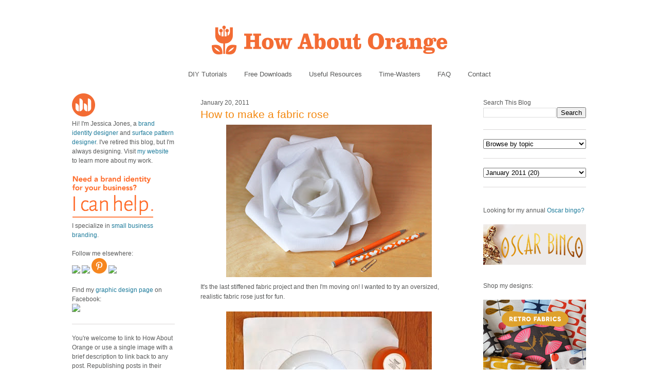

--- FILE ---
content_type: text/html; charset=UTF-8
request_url: https://howaboutorange.blogspot.com/2011/01/how-to-make-fabric-rose.html?showComment=1295549552162
body_size: 27292
content:
<!DOCTYPE html>
<html xmlns='http://www.w3.org/1999/xhtml' xmlns:b='http://www.google.com/2005/gml/b' xmlns:data='http://www.google.com/2005/gml/data' xmlns:expr='http://www.google.com/2005/gml/expr'>
<head>
<link href='https://www.blogger.com/static/v1/widgets/55013136-widget_css_bundle.css' rel='stylesheet' type='text/css'/>
<meta content='C8WhTEm2jyCtUsXRtdBsvnyOx0vnR9WALU5BI2PSZM0' name='google-site-verification'/>
<meta content='C8WhTEm2jyCtUsXRtdBsvnyOx0vnR9WALU5BI2PSZM0' name='google-site-verification'/>
<META content='V4aR2wgs6V66GA4R06wz09ZcFH0IfgFFTSWTa1vMpgM=' name='verify-v1'></META>
<a name='6995678367'></a>
<meta/>
<meta content='text/html; charset=UTF-8' http-equiv='Content-Type'/>
<meta content='blogger' name='generator'/>
<link href='https://howaboutorange.blogspot.com/favicon.ico' rel='icon' type='image/x-icon'/>
<link href='https://howaboutorange.blogspot.com/2011/01/how-to-make-fabric-rose.html' rel='canonical'/>
<link rel="alternate" type="application/atom+xml" title="How About Orange - Atom" href="https://howaboutorange.blogspot.com/feeds/posts/default" />
<link rel="alternate" type="application/rss+xml" title="How About Orange - RSS" href="https://howaboutorange.blogspot.com/feeds/posts/default?alt=rss" />
<link rel="service.post" type="application/atom+xml" title="How About Orange - Atom" href="https://www.blogger.com/feeds/7556794318856646559/posts/default" />

<link rel="alternate" type="application/atom+xml" title="How About Orange - Atom" href="https://howaboutorange.blogspot.com/feeds/4671690858785903612/comments/default" />
<!--Can't find substitution for tag [blog.ieCssRetrofitLinks]-->
<link href='https://blogger.googleusercontent.com/img/b/R29vZ2xl/AVvXsEh2JD0xG3UfiwVdThyphenhyphenSKmjrSxbsXUjaqJ4Y5kffxhjFzh8_bWKJz9cdrV0psBhVaWjPP4uqNntyADlNKxAWdN225SW_6zQgvYLoLrymN4IUWeMK-AVdm0jsafGaxU-SdBGr5tp3tSyfPq1U/s400/stiffened-fabric-rose.jpg' rel='image_src'/>
<meta content='https://howaboutorange.blogspot.com/2011/01/how-to-make-fabric-rose.html' property='og:url'/>
<meta content='How to make a fabric rose' property='og:title'/>
<meta content='A blog with DIY tutorials, graphic design resources, and inspiration from graphic designer Jessica Jones.' property='og:description'/>
<meta content='https://blogger.googleusercontent.com/img/b/R29vZ2xl/AVvXsEh2JD0xG3UfiwVdThyphenhyphenSKmjrSxbsXUjaqJ4Y5kffxhjFzh8_bWKJz9cdrV0psBhVaWjPP4uqNntyADlNKxAWdN225SW_6zQgvYLoLrymN4IUWeMK-AVdm0jsafGaxU-SdBGr5tp3tSyfPq1U/w1200-h630-p-k-no-nu/stiffened-fabric-rose.jpg' property='og:image'/>
<title>How to make a fabric rose | How About Orange</title>
<style id='page-skin-1' type='text/css'><!--
/*
-----------------------------------------------
Blogger Template Style
Name:     Minima
Designer: Douglas Bowman
URL:      www.stopdesign.com
Date:     26 Feb 2004
Updated by: Blogger Team
----------------------------------------------- */
/* Variable definitions
====================
<Variable name="bgcolor" description="Page Background Color"
type="color" default="#fff">
<Variable name="textcolor" description="Text Color"
type="color" default="#333">
<Variable name="linkcolor" description="Link Color"
type="color" default="#58a">
<Variable name="pagetitlecolor" description="Blog Title Color"
type="color" default="#666">
<Variable name="descriptioncolor" description="Blog Description Color"
type="color" default="#999">
<Variable name="titlecolor" description="Post Title Color"
type="color" default="#c60">
<Variable name="bordercolor" description="Border Color"
type="color" default="#ccc">
<Variable name="sidebarcolor" description="Sidebar Title Color"
type="color" default="#999">
<Variable name="sidebartextcolor" description="Sidebar Text Color"
type="color" default="#666">
<Variable name="visitedlinkcolor" description="Visited Link Color"
type="color" default="#999">
<Variable name="bodyfont" description="Text Font"
type="font" default="normal normal 100% Arial, Sans-serif">
<Variable name="headerfont" description="Sidebar Title Font"
type="font"
default="normal normal 78% 'Trebuchet MS',Trebuchet,Arial,Verdana,Sans-serif">
<Variable name="pagetitlefont" description="Blog Title Font"
type="font"
default="normal normal 200% Georgia, Serif">
<Variable name="descriptionfont" description="Blog Description Font"
type="font"
default="normal normal 78% 'Trebuchet MS', Trebuchet, Arial, Verdana, Sans-serif">
<Variable name="postfooterfont" description="Post Footer Font"
type="font"
default="normal normal 78% 'Trebuchet MS', Trebuchet, Arial, Verdana, Sans-serif">
*/
/* Use this with templates/template-twocol.html */
body, .body-fauxcolumn-outer {
background-color:#ffffff;
margin:0;
color:#585959;
font:x-small Arial Sans-serif;
font-size/* */:/**/small;
font-size: /**/small;
text-align: center;
margin-top:0px;
position: relative;
top: -30px;
}
a:link {
color:#1d7b9b;
text-decoration:none;
}
a:visited {
color:#1d7b9b;
text-decoration:none;
}
a:hover {
color:#f38810;
text-decoration:underline;
}
a img {
border-width:0;
}
/* Header
-----------------------------------------------
*/
#newnavbar ul li{
font-size:108%;
list-style-type: none;
display:inline;
padding:0px;
margin:15px;
border:0px solid;
}
#newnavbar li a{
color:#585959;
}
#newnavbar li a:hover {
color: #f38810;
}
#newnavbar{
margin: 0px 0 15px 0px;
}
#header-wrapper {
background-color:#ffffff;
width:1000px;
margin:0 auto 30px;
border:0px solid #cccccc;
}
#header {
margin: 0px;
border: 0px solid #cccccc;
text-align: center;
color:#808080;
}
#header h1 {
margin:5px 5px 0;
padding:15px 20px .25em;
line-height:1.2em;
text-transform:uppercase;
letter-spacing:.2em;
font: normal normal 270% Arial, Tahoma, Helvetica, FreeSans, sans-serif;;
}
#header a {
color:#808080;
text-decoration:none;
}
#header a:hover {
color:#808080;
}
#header .description {
margin:0 5px 5px;
padding:0 20px 15px;
max-width:700px;
text-transform:uppercase;
letter-spacing:.2em;
line-height: 1.4em;
font: normal normal 78% Arial, Tahoma, Helvetica, FreeSans, sans-serif;;
color: #999999;
}
/* Outer-Wrapper
----------------------------------------------- */
#outer-wrapper {
background-color:#ffffff;
width: 1000px;
margin:0 auto;
padding:10px;
text-align:left;
font: normal normal 12px Arial, Tahoma, Helvetica, FreeSans, sans-serif;;
}
#main-wrapper {
background-color:#ffffff;
width: 500px;
margin-left: 50px;
float: left;
word-wrap: break-word; /* fix for long text breaking sidebar float in IE */
overflow: hidden;     /* fix for long non-text content breaking IE sidebar float */
}
#sidebar-wrapper {
background-color:#ffffff;
width: 200px;
float: right;
word-wrap: break-word; /* fix for long text breaking sidebar float in IE */
overflow: hidden;      /* fix for long non-text content breaking IE sidebar float */
}
#newsidebar-wrapper {
background-color:#ffffff;
width: 200px;
float: left;
word-wrap: break-word; /* fix for long text breaking sidebar float in IE */
overflow: hidden;      /* fix for long non-text content breaking IE sidebar float */
}
/* Headings
----------------------------------------------- */
h2 {
margin:1.5em 0 .75em;
font:normal normal 12px Arial, Tahoma, Helvetica, FreeSans, sans-serif;;
line-height: 0em;
letter-spacing:0em;
color:#585959;
}
/* Posts
-----------------------------------------------
*/
h2.date-header {
margin:1.5em 0 .5em;
font-size:100%;
}
.post {
margin:.5em 0 1.5em;
border-bottom:1px solid #dad8d8;
padding-bottom:1.5em;
}
.post h3 {
margin:.25em 0 0;
padding:0 0 4px;
font-size:175%;
font-weight:normal;
line-height:1.6em;
color:#f38810;
}
.post h3 a, .post h3 a:visited, .post h3 strong {
display:block;
text-decoration:none;
color:#f38810;
font-weight:normal;
}
.post h3 strong, .post h3 a:hover {
color:#585959;
}
.post p {
margin:0 0 .75em;
line-height:1.6em;
}
.post-footer {
margin: .75em 0;
color:#585959;
letter-spacing:0em;
font: normal normal 11px Arial, Tahoma, Helvetica, FreeSans, sans-serif;;
line-height: 1.4em;
}
.comment-link {
margin-left:0em;
}
.post img {
padding:0px;
}
.post blockquote {
margin:1em 20px;
}
.post blockquote p {
margin:.75em 0;
}
/* Comments
----------------------------------------------- */
#comments h4 {
margin:1em 0;
font-weight: bold;
line-height: 1.4em;
letter-spacing:0em;
color: #585959;
}
#comments-block {
margin:1em 0 1.5em;
line-height:1.6em;
}
#comments-block .comment-author {
margin:.5em 0;
}
#comments-block .comment-body {
margin:.25em 0 0;
}
#comments-block .comment-footer {
margin:-.25em 0 2em;
line-height: 1.4em;
letter-spacing:0em;
}
#comments-block .comment-body p {
margin:0 0 .75em;
}
.deleted-comment {
font-style:italic;
color:gray;
}
#blog-pager-newer-link {
float: left;
}
#blog-pager-older-link {
float: right;
}
#blog-pager {
text-align: center;
}
.feed-links {
clear: both;
line-height: 2.5em;
}
/* Sidebar Content
----------------------------------------------- */
.sidebar {
color: #585959;
line-height: 1.5em;
font-size: 100%;
}
.sidebar ul {
list-style:none;
margin:0 0 0;
padding:0 0 0;
}
.sidebar li {
margin:0;
padding:0 0 .25em 15px;
text-indent:-15px;
line-height:1.5em;
}
.sidebar .widget, .main .widget {
border-bottom:1px solid #dad8d8;
margin:0 0 1.5em;
padding:0 0 1.5em;
}
.main .Blog {
border-bottom-width: 0;
}
/* Profile
----------------------------------------------- */
.profile-img {
float: center;
margin: 0 0px 0px 0;
padding: 0px;
border: 0px solid #cccccc;
}
.profile-data {
margin:0;
letter-spacing:0em;
font: normal normal 12px Arial, Tahoma, Helvetica, FreeSans, sans-serif;;
color: #585959;
font-weight: normal;
line-height: 1.1em;
}
.profile-datablock {
margin:.5em 0 .5em;
}
.profile-textblock {
margin: 0.5em 0;
line-height: 1.6em;
}
.profile-link {
font: normal normal 11px Arial, Tahoma, Helvetica, FreeSans, sans-serif;;
letter-spacing: 0em;
}
/* Footer
----------------------------------------------- */
#footer {
width:1000px;
clear:both;
margin:0 auto;
padding-top:15px;
line-height: 1.6em;
text-transform:uppercase;
letter-spacing:.1em;
text-align: center;
}
/** Page structure tweaks for layout editor wireframe */
body#layout #header {
margin-left: 0px;
margin-right: 0px;
}
body#layout #outer-wrapper,
body#layout #header-wrapper,
body#layout #footer {
width: 1000px;
padding: 0px;
}
body#layout #main-wrapper {
width: 500px;
margin-left: 50px;
}
body#layout #sidebar-wrapper {
width: 200px;
}
body#layout #newsidebar-wrapper {
width: 200px;
}
.sb-email {
background-position:0 -66px !important;
}
a.sb-email:hover {
background-position:0 -66px !important;
}
a.sb-email:active {
background-position:0 -66px !important;
}
.sb-blog {
background-position:-21px -66px !important;
}
a.sb-blog:hover {
background-position:-21px -66px !important;
}
a.sb-blog:active {
background-position:-21px -66px !important;
}
.sb-twitter {
background-position:-42px -66px !important;
}
a.sb-twitter:hover {
background-position:-42px -66px !important;
}
a.sb-twitter:active {
background-position:-42px -66px !important;
}
.sb-facebook {
background-position:-63px -66px !important;
}
a.sb-facebook:hover {
background-position:-63px -66px !important;
}
a.sb-facebook:active {
background-position:-63px -66px !important;
}
.sb-buzz {
background-position:-84px -66px !important;
width:22px;
}
a.sb-buzz:hover {
background-position:-84px -66px !important;
}
a.sb-buzz:active {
background-position:-84px -66px !important;
}
.sb-blog{display:none}
.sb-blog{display:none}
.sb-buzz{display:none}
#HTML2 {
border-bottom:0px
}
#HTML3 {
border-bottom:0px
}
#HTML4 {
border-bottom:0px
}
--></style>
<script type='text/javascript'>var switchTo5x=true;</script>
<script src="//w.sharethis.com/button/buttons.js" type="text/javascript"></script>
<script type='text/javascript'>stLight.options({publisher: "ur-8d73e121-7af6-870a-7678-2ff5c94c2f6f"}); </script>
<link href='https://www.blogger.com/dyn-css/authorization.css?targetBlogID=7556794318856646559&amp;zx=669a3a7c-ab0b-47ae-9aa5-525fef0d245c' media='none' onload='if(media!=&#39;all&#39;)media=&#39;all&#39;' rel='stylesheet'/><noscript><link href='https://www.blogger.com/dyn-css/authorization.css?targetBlogID=7556794318856646559&amp;zx=669a3a7c-ab0b-47ae-9aa5-525fef0d245c' rel='stylesheet'/></noscript>
<meta name='google-adsense-platform-account' content='ca-host-pub-1556223355139109'/>
<meta name='google-adsense-platform-domain' content='blogspot.com'/>

</head>
<body>
<div class='navbar section' id='navbar'><div class='widget Navbar' data-version='1' id='Navbar1'><script type="text/javascript">
    function setAttributeOnload(object, attribute, val) {
      if(window.addEventListener) {
        window.addEventListener('load',
          function(){ object[attribute] = val; }, false);
      } else {
        window.attachEvent('onload', function(){ object[attribute] = val; });
      }
    }
  </script>
<div id="navbar-iframe-container"></div>
<script type="text/javascript" src="https://apis.google.com/js/platform.js"></script>
<script type="text/javascript">
      gapi.load("gapi.iframes:gapi.iframes.style.bubble", function() {
        if (gapi.iframes && gapi.iframes.getContext) {
          gapi.iframes.getContext().openChild({
              url: 'https://www.blogger.com/navbar/7556794318856646559?po\x3d4671690858785903612\x26origin\x3dhttps://howaboutorange.blogspot.com',
              where: document.getElementById("navbar-iframe-container"),
              id: "navbar-iframe"
          });
        }
      });
    </script><script type="text/javascript">
(function() {
var script = document.createElement('script');
script.type = 'text/javascript';
script.src = '//pagead2.googlesyndication.com/pagead/js/google_top_exp.js';
var head = document.getElementsByTagName('head')[0];
if (head) {
head.appendChild(script);
}})();
</script>
</div></div>
<div id='outer-wrapper'><div id='wrap2'>
<!-- skip links for text browsers -->
<span id='skiplinks' style='display:none;'>
<a href='#main'>skip to main </a> |
      <a href='#sidebar'>skip to sidebar</a>
</span>
<div id='header-wrapper'>
<div class='header section' id='header'><div class='widget Header' data-version='1' id='Header1'>
<div id='header-inner'>
<a href='https://howaboutorange.blogspot.com/' style='display: block'>
<img alt='How About Orange' height='115px; ' id='Header1_headerimg' src='https://blogger.googleusercontent.com/img/b/R29vZ2xl/AVvXsEhGdToMQSYkk6hkhCmKz8B0E1USIthko6s3IZzdOj_RD51MB9f3Hu1EjfiuoxOpiZdFISuP8XvFedht7r-RfQKb3x4E6pt9e1MqphQpyeLg3vwryHvGaoE3gS2uUJBDJ-8cG1jzHLdLEGA/s1600/How-About-Orange_6_1000.png' style='display: block' width='1000px; '/>
</a>
</div>
</div><div class='widget HTML' data-version='1' id='HTML7'>
<div class='widget-content'>
<div id="newnavbar">
<ul>
<li><a href="http://howaboutorange.blogspot.com/search/label/tutorials">DIY Tutorials</a></li>
<li><a href="http://howaboutorange.blogspot.com/search/label/downloads">Free Downloads</a></li>
<li><a href="http://howaboutorange.blogspot.com/search/label/resources">Useful Resources</a></li>
<li><a href="http://howaboutorange.blogspot.com/search/label/time-wasters">Time-Wasters</a></li>
<li><a href="http://howaboutorange.blogspot.com/p/faq.html">FAQ</a></li>
<li><a href="http://howaboutorange.blogspot.com/p/contact-me.html">Contact</a></li>
</ul></div>
</div>
<div class='clear'></div>
</div></div>
</div>
<div id='content-wrapper'>
<div id='newsidebar-wrapper'>
<div class='sidebar section' id='newsidebar'><div class='widget HTML' data-version='1' id='HTML6'>
<div class='widget-content'>
<a href="http://howaboutorange.blogspot.com/p/faq.html"><image src="https://blogger.googleusercontent.com/img/b/R29vZ2xl/AVvXsEhvJafh1LSc0U7-n-EqDQaNfGs9CCA4thjBcqZD72eg5qHlbyWmV1bEQ6T_h9_mZTKjyfmvZ4D_oJTEIpA9l4GcvT9WNU4cDPcawTS9B6crSbALi_N3aAi3__oUAP3sgbOg_Gx6MaZgeUk/s1600/JJ+no+text_45px.png"/></image></a>
<br />
Hi! I'm Jessica Jones, a <a href="https://www.jessicajonesdesign.com/brand-identity-design/" target="_blank">brand identity designer</a> and <a href="https://www.jessicajonesdesign.com/surface-designer/" target="_blank">surface pattern designer</a>. I've retired this blog, but I'm always designing. Visit <a href="http://jessicajonesdesign.com/" target="_blank">my website</a> to learn more about my work.
<br />
<br />
<a href="http://jessicajonesdesign.com/identity-design/" rel=&#8221;nofollow&#8221; target="_blank" onclick="javascript: pageTracker._trackPageview
('/ads/branding');"><image src="https://blogger.googleusercontent.com/img/b/R29vZ2xl/AVvXsEgUIC9EdoKTdfyvb_wajqeVTA43vLrQMq98YWRlIOw1PDpn52BPHXoDdW6KdblUrPloLiXn0LTij7dhsAZpnfivDyMSgv16wHEu_1t4ctTSSd3WyatNhMxbYkTatwskHRrYyXkIKJkmmLg/s1600/Brand+identity+design.png"/></image></a>
<br />
I specialize in <a href="https://www.jessicajonesdesign.com/brand-identity-design/small-business-branding/" target="_blank">small business branding</a>.
<br />
<br />
Follow me elsewhere:
<br />
<a href="http://www.facebook.com/HowAboutOrange" target="_blank"><image src="http://jessicajonesdesign.com/downloads/facebook.png"></image>
</a><a href="https://twitter.com/#!/howaboutorange" target="_blank"><image src="http://jessicajonesdesign.com/downloads/twitter.png"></image></a>
<a href="http://pinterest.com/howaboutorange/" target="_blank"><img src="https://lh3.googleusercontent.com/blogger_img_proxy/AEn0k_vErq3pzsmwLO7sKNJpCujd0VzLHksBhNGl_DuC4Hbmz-tTpNAyBM12x9sEpohNUV2Uq898vIIQMfd7j_4SWErPNZ8mq66r308tRaS_6WXYKY6B42iGoL4=s0-d"></a>
<a href="http://instagram.com/howaboutorange" target="_blank"><image src="http://jessicajonesdesign.com/downloads/instagram.png"></image></a>
<br />
<br />
Find my <a href="https://www.facebook.com/JessicaJonesDesign" target="_blank">graphic design page</a> on Facebook:
<br />
<a href="http://www.facebook.com/jessicajonesdesign" target="_blank"><image src="http://jessicajonesdesign.com/downloads/facebook.png"></image>
</a>
</div>
<div class='clear'></div>
</div><div class='widget Text' data-version='1' id='Text1'>
<div class='widget-content'>
<div>You're welcome to link to How About Orange or use a single image with a brief description to link back to any post. Republishing posts in their entirety is prohibited without permission.</div><div><br /></div><div>&#169; 2006&#8211;2014 Jessica Jones.</div>
</div>
<div class='clear'></div>
</div></div>
</div>
<div id='main-wrapper'>
<div class='main section' id='main'><div class='widget Blog' data-version='1' id='Blog1'>
<div class='blog-posts hfeed'>
<!--Can't find substitution for tag [defaultAdStart]-->

          <div class="date-outer">
        
<h2 class='date-header'><span>January 20, 2011</span></h2>

          <div class="date-posts">
        
<div class='post-outer'>
<div class='post'>
<a name='4671690858785903612'></a>
<h3 class='post-title'>
<a href='https://howaboutorange.blogspot.com/2011/01/how-to-make-fabric-rose.html'>How to make a fabric rose</a>
</h3>
<div class='post-header-line-1'></div>
<div class='post-body'>
<p><a href="https://blogger.googleusercontent.com/img/b/R29vZ2xl/AVvXsEh2JD0xG3UfiwVdThyphenhyphenSKmjrSxbsXUjaqJ4Y5kffxhjFzh8_bWKJz9cdrV0psBhVaWjPP4uqNntyADlNKxAWdN225SW_6zQgvYLoLrymN4IUWeMK-AVdm0jsafGaxU-SdBGr5tp3tSyfPq1U/s1600/stiffened-fabric-rose.jpg" onblur="try {parent.deselectBloggerImageGracefully();} catch(e) {}"><img alt="" border="0" id="BLOGGER_PHOTO_ID_5564326645378878562" src="https://blogger.googleusercontent.com/img/b/R29vZ2xl/AVvXsEh2JD0xG3UfiwVdThyphenhyphenSKmjrSxbsXUjaqJ4Y5kffxhjFzh8_bWKJz9cdrV0psBhVaWjPP4uqNntyADlNKxAWdN225SW_6zQgvYLoLrymN4IUWeMK-AVdm0jsafGaxU-SdBGr5tp3tSyfPq1U/s400/stiffened-fabric-rose.jpg" style="display:block; margin:0px auto 10px; text-align:center;cursor:pointer; cursor:hand;width: 400px; height: 297px;" /></a>It's the last stiffened fabric project and then I'm moving on! I wanted to try an oversized, realistic fabric rose just for fun.<br /><br /><a href="https://blogger.googleusercontent.com/img/b/R29vZ2xl/AVvXsEgkMGcwIxQf5LFpVDeIZW3xfAYL6W3RAdUN002pL3ORm4AyB0l6pM4CFLrMBJC5Nt52JO-E5j7tJB5p699kD7njPpPbm-aikBFJc4WRSZNxQR93uVh2hks4eiQ7rKXRo4xDb8lcVg5-Q5zv/s1600/draw-paper-template.jpg" onblur="try {parent.deselectBloggerImageGracefully();} catch(e) {}"><img alt="" border="0" id="BLOGGER_PHOTO_ID_5564326830112876882" src="https://blogger.googleusercontent.com/img/b/R29vZ2xl/AVvXsEgkMGcwIxQf5LFpVDeIZW3xfAYL6W3RAdUN002pL3ORm4AyB0l6pM4CFLrMBJC5Nt52JO-E5j7tJB5p699kD7njPpPbm-aikBFJc4WRSZNxQR93uVh2hks4eiQ7rKXRo4xDb8lcVg5-Q5zv/s400/draw-paper-template.jpg" style="display:block; margin:0px auto 10px; text-align:center;cursor:pointer; cursor:hand;width: 400px; height: 281px;" /></a>Make a template with six petals. I traced around a dinner plate and a small bowl on the back of some ugly wrapping paper. (Tip: if the paper is too curly, iron it flat and your life will be better.) I've included my feet so you can admire my cute socks.<br /><br /><a href="https://blogger.googleusercontent.com/img/b/R29vZ2xl/AVvXsEg9rU60HtJ20XvzWRlNJyuuV15zvLW7f9Ca0GJCog2jRNb10xgPCpnpU6I9gQbAmWuXBVpbbzF4MWRZJIY7dhNLwq0Wx0Ktf45pxGXTZ_6eFaGMwpbZ2P0zd2p6GfB24T-5rPNGQAZZrtNS/s1600/cut-fabric-pieces.jpg" onblur="try {parent.deselectBloggerImageGracefully();} catch(e) {}"><img alt="" border="0" id="BLOGGER_PHOTO_ID_5564327152281555426" src="https://blogger.googleusercontent.com/img/b/R29vZ2xl/AVvXsEg9rU60HtJ20XvzWRlNJyuuV15zvLW7f9Ca0GJCog2jRNb10xgPCpnpU6I9gQbAmWuXBVpbbzF4MWRZJIY7dhNLwq0Wx0Ktf45pxGXTZ_6eFaGMwpbZ2P0zd2p6GfB24T-5rPNGQAZZrtNS/s400/cut-fabric-pieces.jpg" style="display:block; margin:0px auto 10px; text-align:center;cursor:pointer; cursor:hand;width: 400px; height: 177px;" /></a>Prepare some stiffened fabric. <a href="http://howaboutorange.blogspot.com/2011/01/how-to-stiffen-fabric.html" target="_blank">See here</a> for how I did this. My fabric pieces were too big to lay flat in my microwave this time, so I draped each piece over a couple drinking glasses and nuked them one by one. The fabric came out stiffened in a odd shape, of course, but ironed flat easily.<br /><br />Using the template, cut three flower shapes from the prepared fabric. Grab a shape and fold it in half to make a crease between petals. Open, rotate the flower, and repeat twice more until six creases radiate from the center.<br /><br />In the first flower, cut a slit along one of the fold lines to the center. In the second flower, cut out one petal segment. In the third flower, cut out a piece with two petal segments. Save these cutouts; they'll form the center of the rose.<br /><br /><a href="https://blogger.googleusercontent.com/img/b/R29vZ2xl/AVvXsEiIBt2t4Y4d1gKrCUP8ACYaHnWAP5E4sGs8RJ6lci-MUGjmKyjEKNxXGkUPsGevCWC-pyWTD0Cm_tAutx2AHWyXM5UqCvyD9_FNETq7UsPa3p1A2W0LOpEOKkryzgprSCoNzlTbcvNIQYvV/s1600/glue-fabric-petals.jpg" onblur="try {parent.deselectBloggerImageGracefully();} catch(e) {}"><img alt="" border="0" id="BLOGGER_PHOTO_ID_5564326818044766354" src="https://blogger.googleusercontent.com/img/b/R29vZ2xl/AVvXsEiIBt2t4Y4d1gKrCUP8ACYaHnWAP5E4sGs8RJ6lci-MUGjmKyjEKNxXGkUPsGevCWC-pyWTD0Cm_tAutx2AHWyXM5UqCvyD9_FNETq7UsPa3p1A2W0LOpEOKkryzgprSCoNzlTbcvNIQYvV/s400/glue-fabric-petals.jpg" style="display:block; margin:0px auto 10px; text-align:center;cursor:pointer; cursor:hand;width: 400px; height: 251px;" /></a>On each flower, overlap the two petals adjacent to the slit and secure with a little glue. (I used Aleene's OK To Wash-It Fabric Glue.)<br /><br /><a href="https://blogger.googleusercontent.com/img/b/R29vZ2xl/AVvXsEiNBleoV77I2lY-ODQx_vI4RevauDbiBXyf-9AdfYVoWKTncUSNZTvwPI7FNHUegwk4Iv5hFB6BQQbIQwcMUC0C1nxKv5D3JZJTt8v92fcs_FYHgoOY8LLi1e3KG6tVSsxG86f227ivMNlS/s1600/shape-inner-petals.jpg" onblur="try {parent.deselectBloggerImageGracefully();} catch(e) {}"><img alt="" border="0" id="BLOGGER_PHOTO_ID_5564326663846712690" src="https://blogger.googleusercontent.com/img/b/R29vZ2xl/AVvXsEiNBleoV77I2lY-ODQx_vI4RevauDbiBXyf-9AdfYVoWKTncUSNZTvwPI7FNHUegwk4Iv5hFB6BQQbIQwcMUC0C1nxKv5D3JZJTt8v92fcs_FYHgoOY8LLi1e3KG6tVSsxG86f227ivMNlS/s400/shape-inner-petals.jpg" style="display:block; margin:0px auto 10px; text-align:center;cursor:pointer; cursor:hand;width: 400px; height: 276px;" /></a>While they're drying, curl the double-petal and single-petal cutouts. Heat each petal with an iron and roll the rounded edge back with your fingers. When it cools, heat the triangular point of the petal and roll it into a cone shape that's rose-like. This part is tricky! I had to iron the petals flat and start over a few times until I had something reasonable. The one-petal piece should be able to fit inside the two-petal piece when you're done.<br /><br /><a href="https://blogger.googleusercontent.com/img/b/R29vZ2xl/AVvXsEgUmgtSXm0cxu1OP2nXzlPjzC9Ek-2jMr2zNjf4nNs1sO8us4gQ2mzlgI4jw83DuyxGxegt0rHRVX_ppHJTX_IoB-zIEpLC4pBiufsWpZhHTGomuxGmU8jUnUrihKPKI4NJTi3vNkQOuQ9f/s1600/curl-fabric-rose-petals.jpg" onblur="try {parent.deselectBloggerImageGracefully();} catch(e) {}"><img alt="" border="0" id="BLOGGER_PHOTO_ID_5564326812942660898" src="https://blogger.googleusercontent.com/img/b/R29vZ2xl/AVvXsEgUmgtSXm0cxu1OP2nXzlPjzC9Ek-2jMr2zNjf4nNs1sO8us4gQ2mzlgI4jw83DuyxGxegt0rHRVX_ppHJTX_IoB-zIEpLC4pBiufsWpZhHTGomuxGmU8jUnUrihKPKI4NJTi3vNkQOuQ9f/s400/curl-fabric-rose-petals.jpg" style="display:block; margin:0px auto 10px; text-align:center;cursor:pointer; cursor:hand;width: 400px; height: 247px;" /></a>Heat the remaining flower petals one at a time with your iron and curl the edges back.<br /><br /><a href="https://blogger.googleusercontent.com/img/b/R29vZ2xl/AVvXsEiZQCV-Yz_WRkg94UPhoepDwIUOK3wCtyIsOhtV-Pxixlc2X81_CCut_yyJUKykWnFVbzrxAqcpTLCZLWR9wlwtsz4F9RQ_N0wpifSti5_Zkekw7uwIDqWm9TEg1TYaQvxv_T1NOAqX0aSV/s1600/stack-fabric-rose-pieces.jpg" onblur="try {parent.deselectBloggerImageGracefully();} catch(e) {}"><img alt="" border="0" id="BLOGGER_PHOTO_ID_5564326659183204930" src="https://blogger.googleusercontent.com/img/b/R29vZ2xl/AVvXsEiZQCV-Yz_WRkg94UPhoepDwIUOK3wCtyIsOhtV-Pxixlc2X81_CCut_yyJUKykWnFVbzrxAqcpTLCZLWR9wlwtsz4F9RQ_N0wpifSti5_Zkekw7uwIDqWm9TEg1TYaQvxv_T1NOAqX0aSV/s400/stack-fabric-rose-pieces.jpg" style="display:block; margin:0px auto 10px; text-align:center;cursor:pointer; cursor:hand;width: 400px; height: 263px;" /></a>At this point I stacked the pieces to see if they looked nice. Yes! But I decided a flat bottom for this flower might be more useful. <br /><br /><a href="https://blogger.googleusercontent.com/img/b/R29vZ2xl/AVvXsEja5TZspDQib6Rt12wT-rgm_BTXbLLZP7-QZ1g7oAaFFhyphenhyphen-Sn906ovOHZWGafkcF6n2JB2JfQinNVwZnBgl_SbcwaqzdB2ZpEsvSLk6sEk6lDVsX3XpnYMeZ2c437YR_xBJhbEBzD2RdJLu/s1600/cut-off-bottom.jpg" onblur="try {parent.deselectBloggerImageGracefully();} catch(e) {}"><img alt="" border="0" id="BLOGGER_PHOTO_ID_5564326656089559602" src="https://blogger.googleusercontent.com/img/b/R29vZ2xl/AVvXsEja5TZspDQib6Rt12wT-rgm_BTXbLLZP7-QZ1g7oAaFFhyphenhyphen-Sn906ovOHZWGafkcF6n2JB2JfQinNVwZnBgl_SbcwaqzdB2ZpEsvSLk6sEk6lDVsX3XpnYMeZ2c437YR_xBJhbEBzD2RdJLu/s400/cut-off-bottom.jpg" style="display:block; margin:0px auto 10px; text-align:center;cursor:pointer; cursor:hand;width: 400px; height: 266px;" /></a>So I cut off the point. (If you're going to do this, I'd suggest trimming when the pieces are still flat: fold them into a cone shape and snip off the points before you glue.)<br /><br /><a href="https://blogger.googleusercontent.com/img/b/R29vZ2xl/AVvXsEhCtyE6e9qMObvhokrjE-IjPNCwL2M0Svli4tHGG1_8zLxmaBrCLzfnsoIj5pOuuaBQjGExXf-EIRzGr_Xhcf5xTyZ1hI6HbTWUxKU0uhPAX30aHnI-hLz6HhkiPvD6tDFMGaEf1F5OHvpk/s1600/add-felt-backing.jpg" onblur="try {parent.deselectBloggerImageGracefully();} catch(e) {}"><img alt="" border="0" id="BLOGGER_PHOTO_ID_5564326651569554498" src="https://blogger.googleusercontent.com/img/b/R29vZ2xl/AVvXsEhCtyE6e9qMObvhokrjE-IjPNCwL2M0Svli4tHGG1_8zLxmaBrCLzfnsoIj5pOuuaBQjGExXf-EIRzGr_Xhcf5xTyZ1hI6HbTWUxKU0uhPAX30aHnI-hLz6HhkiPvD6tDFMGaEf1F5OHvpk/s400/add-felt-backing.jpg" style="display:block; margin:0px auto 10px; text-align:center;cursor:pointer; cursor:hand;width: 400px; height: 287px;" /></a>I hot glued the petals together at the base, then added a felt circle to hide the trimmed ends. I could see these as DIY wedding decorations, attached to curtain tie backs, used in romantic centerpieces, or gathering dust in my box of finished projects I have no idea what to do with.</p>
<div style='clear: both;'></div>
</div>
<div class='post-footer'>
<script charset="utf-8" src="//feeds.feedburner.com/~s/HowAboutOrange?i=https://howaboutorange.blogspot.com/2011/01/how-to-make-fabric-rose.html" type="text/javascript"></script>
<p class='post-footer-line post-footer-line-1'>
<span class='post-author'>
</span>
<span class='post-comment-link'>
</span>
<span class='st_twitter'></span>
<span class='st_pinterest'></span>
<span class='st_facebook'></span>
<span class='st_email'></span>
<span class='st_service' st_title='How to make a fabric rose' st_url='https://howaboutorange.blogspot.com/2011/01/how-to-make-fabric-rose.html'></span>
<div class='post-share-buttons'>
</div>
<span class='post-icons'>
<span class='item-control blog-admin pid-127606378'>
<a href='https://www.blogger.com/post-edit.g?blogID=7556794318856646559&postID=4671690858785903612&from=pencil' title='Edit Post'>
<img alt='' class='icon-action' height='18' src='https://resources.blogblog.com/img/icon18_edit_allbkg.gif' width='18'/>
</a>
</span>
</span>
</p>
<p class='post-footer-line post-footer-line-2'><span class='post-labels'>
See more:
<a href='https://howaboutorange.blogspot.com/search/label/fabric' rel='tag'>fabric</a>,
<a href='https://howaboutorange.blogspot.com/search/label/tutorials' rel='tag'>tutorials</a>,
<a href='https://howaboutorange.blogspot.com/search/label/valentine%27s%20day' rel='tag'>valentine&#39;s day</a>
</span>
</p>
<p class='post-footer-line post-footer-line-3'></p>
</div>
</div>
<div class='comments' id='comments'>
<a name='comments'></a>
<h4>
54
comments:
        
</h4>
<div id='Blog1_comments-block-wrapper'>
<dl class='avatar-comment-indent' id='comments-block'>
<dt class='comment-author ' id='c5220830970584761839'>
<a name='c5220830970584761839'></a>
<div class="avatar-image-container avatar-stock"><span dir="ltr"><img src="//resources.blogblog.com/img/blank.gif" width="35" height="35" alt="" title="Anonymous">

</span></div>
Anonymous
said...
</dt>
<dd class='comment-body' id='Blog1_cmt-5220830970584761839'>
<p>
Cute!  And glad to hear that I am not the only one with a box of cute, handmade stuff that really doesn&#39;t serve a purpose :-)
</p>
</dd>
<dd class='comment-footer'>
<span class='comment-timestamp'>
<a href='https://howaboutorange.blogspot.com/2011/01/how-to-make-fabric-rose.html?showComment=1295549552162#c5220830970584761839' title='comment permalink'>
January 20, 2011 at 12:52&#8239;PM
</a>
<span class='item-control blog-admin pid-1219855090'>
<a class='comment-delete' href='https://www.blogger.com/comment/delete/7556794318856646559/5220830970584761839' title='Delete Comment'>
<img src='//www.blogger.com/img/icon_delete13.gif'/>
</a>
</span>
</span>
</dd>
<dt class='comment-author ' id='c5820772052899461454'>
<a name='c5820772052899461454'></a>
<div class="avatar-image-container vcard"><span dir="ltr"><a href="https://www.blogger.com/profile/17218164050340220740" target="" rel="nofollow" onclick="" class="avatar-hovercard" id="av-5820772052899461454-17218164050340220740"><img src="https://resources.blogblog.com/img/blank.gif" width="35" height="35" class="delayLoad" style="display: none;" longdesc="//blogger.googleusercontent.com/img/b/R29vZ2xl/AVvXsEgcefBFiO9GIAnLPbeMPJN5wjNzOaljxwW7b2mjRJ17kU3H3wrOGf-C2pWw5-PY9mgTYLW-PR3VPrB8WY-KYOUbpJkVtOhtIkotM_1IGLU0YzYyUPyRW8JeAXMT6r-etg/s45-c/1DSCF5728.jpg" alt="" title="xoxo... t">

<noscript><img src="//blogger.googleusercontent.com/img/b/R29vZ2xl/AVvXsEgcefBFiO9GIAnLPbeMPJN5wjNzOaljxwW7b2mjRJ17kU3H3wrOGf-C2pWw5-PY9mgTYLW-PR3VPrB8WY-KYOUbpJkVtOhtIkotM_1IGLU0YzYyUPyRW8JeAXMT6r-etg/s45-c/1DSCF5728.jpg" width="35" height="35" class="photo" alt=""></noscript></a></span></div>
<a href='https://www.blogger.com/profile/17218164050340220740' rel='nofollow'>xoxo... t</a>
said...
</dt>
<dd class='comment-body' id='Blog1_cmt-5820772052899461454'>
<p>
You rock my world and should have a TV show.  Everytime a new post goes up, I oooh and aaah over the brilliance!<br />xoxo
</p>
</dd>
<dd class='comment-footer'>
<span class='comment-timestamp'>
<a href='https://howaboutorange.blogspot.com/2011/01/how-to-make-fabric-rose.html?showComment=1295550678284#c5820772052899461454' title='comment permalink'>
January 20, 2011 at 1:11&#8239;PM
</a>
<span class='item-control blog-admin pid-1924605438'>
<a class='comment-delete' href='https://www.blogger.com/comment/delete/7556794318856646559/5820772052899461454' title='Delete Comment'>
<img src='//www.blogger.com/img/icon_delete13.gif'/>
</a>
</span>
</span>
</dd>
<dt class='comment-author ' id='c7373406452385763757'>
<a name='c7373406452385763757'></a>
<div class="avatar-image-container vcard"><span dir="ltr"><a href="https://www.blogger.com/profile/14699147308842764509" target="" rel="nofollow" onclick="" class="avatar-hovercard" id="av-7373406452385763757-14699147308842764509"><img src="https://resources.blogblog.com/img/blank.gif" width="35" height="35" class="delayLoad" style="display: none;" longdesc="//blogger.googleusercontent.com/img/b/R29vZ2xl/AVvXsEgBw_IhaN9eAFLNCOR-iqXbPNEIoJO307qU57QeJPXtcmx9GwJQ3hTZJz9yZbposZUR9Pilv6aqiM-GJUcCOlxuOtTgdGwhl30CewlM0SlCpVOxMpaFJA3EJwAoMKDsbQ/s45-c/Untitled-1.png" alt="" title="Laura">

<noscript><img src="//blogger.googleusercontent.com/img/b/R29vZ2xl/AVvXsEgBw_IhaN9eAFLNCOR-iqXbPNEIoJO307qU57QeJPXtcmx9GwJQ3hTZJz9yZbposZUR9Pilv6aqiM-GJUcCOlxuOtTgdGwhl30CewlM0SlCpVOxMpaFJA3EJwAoMKDsbQ/s45-c/Untitled-1.png" width="35" height="35" class="photo" alt=""></noscript></a></span></div>
<a href='https://www.blogger.com/profile/14699147308842764509' rel='nofollow'>Laura</a>
said...
</dt>
<dd class='comment-body' id='Blog1_cmt-7373406452385763757'>
<p>
how completely awesome!! i have a billion wedding projects coming up that involve fabric flowers and this would be so great to try.
</p>
</dd>
<dd class='comment-footer'>
<span class='comment-timestamp'>
<a href='https://howaboutorange.blogspot.com/2011/01/how-to-make-fabric-rose.html?showComment=1295552193137#c7373406452385763757' title='comment permalink'>
January 20, 2011 at 1:36&#8239;PM
</a>
<span class='item-control blog-admin pid-894484482'>
<a class='comment-delete' href='https://www.blogger.com/comment/delete/7556794318856646559/7373406452385763757' title='Delete Comment'>
<img src='//www.blogger.com/img/icon_delete13.gif'/>
</a>
</span>
</span>
</dd>
<dt class='comment-author ' id='c5868119572380118432'>
<a name='c5868119572380118432'></a>
<div class="avatar-image-container avatar-stock"><span dir="ltr"><a href="https://www.blogger.com/profile/16620135958665259678" target="" rel="nofollow" onclick="" class="avatar-hovercard" id="av-5868119572380118432-16620135958665259678"><img src="//www.blogger.com/img/blogger_logo_round_35.png" width="35" height="35" alt="" title="jen">

</a></span></div>
<a href='https://www.blogger.com/profile/16620135958665259678' rel='nofollow'>jen</a>
said...
</dt>
<dd class='comment-body' id='Blog1_cmt-5868119572380118432'>
<p>
That looks fantastic? Did you consider using a hair curling iron instead of a clothes iron and your fingers to curl the petals? That seems like it might be a bit less tricky.
</p>
</dd>
<dd class='comment-footer'>
<span class='comment-timestamp'>
<a href='https://howaboutorange.blogspot.com/2011/01/how-to-make-fabric-rose.html?showComment=1295552658816#c5868119572380118432' title='comment permalink'>
January 20, 2011 at 1:44&#8239;PM
</a>
<span class='item-control blog-admin pid-805587764'>
<a class='comment-delete' href='https://www.blogger.com/comment/delete/7556794318856646559/5868119572380118432' title='Delete Comment'>
<img src='//www.blogger.com/img/icon_delete13.gif'/>
</a>
</span>
</span>
</dd>
<dt class='comment-author ' id='c143481942588260492'>
<a name='c143481942588260492'></a>
<div class="avatar-image-container avatar-stock"><span dir="ltr"><a href="https://www.blogger.com/profile/16620135958665259678" target="" rel="nofollow" onclick="" class="avatar-hovercard" id="av-143481942588260492-16620135958665259678"><img src="//www.blogger.com/img/blogger_logo_round_35.png" width="35" height="35" alt="" title="jen">

</a></span></div>
<a href='https://www.blogger.com/profile/16620135958665259678' rel='nofollow'>jen</a>
said...
</dt>
<dd class='comment-body' id='Blog1_cmt-143481942588260492'>
<p>
OOps, sorry about the random question mark after fantastic.  That wasn&#39;t mean to be an interrogative statement...
</p>
</dd>
<dd class='comment-footer'>
<span class='comment-timestamp'>
<a href='https://howaboutorange.blogspot.com/2011/01/how-to-make-fabric-rose.html?showComment=1295552723965#c143481942588260492' title='comment permalink'>
January 20, 2011 at 1:45&#8239;PM
</a>
<span class='item-control blog-admin pid-805587764'>
<a class='comment-delete' href='https://www.blogger.com/comment/delete/7556794318856646559/143481942588260492' title='Delete Comment'>
<img src='//www.blogger.com/img/icon_delete13.gif'/>
</a>
</span>
</span>
</dd>
<dt class='comment-author blog-author' id='c8605709636569071819'>
<a name='c8605709636569071819'></a>
<div class="avatar-image-container vcard"><span dir="ltr"><a href="https://www.blogger.com/profile/10111703670084066670" target="" rel="nofollow" onclick="" class="avatar-hovercard" id="av-8605709636569071819-10111703670084066670"><img src="https://resources.blogblog.com/img/blank.gif" width="35" height="35" class="delayLoad" style="display: none;" longdesc="//blogger.googleusercontent.com/img/b/R29vZ2xl/AVvXsEj0gC6xEf4fed09mbVhQByDwnfHJlZLXgXt9Ld2ydJGdahCaZJskA3BfI7sZGWVMhCZu6_q0rzypRDJEsGWrkVhOBQcOA0vRYkZPG4zygIespyUP3sZIOFet3taPJInpA/s45-c/Jessica+Jones+logo_400px.png" alt="" title="Jessica Jones">

<noscript><img src="//blogger.googleusercontent.com/img/b/R29vZ2xl/AVvXsEj0gC6xEf4fed09mbVhQByDwnfHJlZLXgXt9Ld2ydJGdahCaZJskA3BfI7sZGWVMhCZu6_q0rzypRDJEsGWrkVhOBQcOA0vRYkZPG4zygIespyUP3sZIOFet3taPJInpA/s45-c/Jessica+Jones+logo_400px.png" width="35" height="35" class="photo" alt=""></noscript></a></span></div>
<a href='https://www.blogger.com/profile/10111703670084066670' rel='nofollow'>Jessica Jones</a>
said...
</dt>
<dd class='comment-body' id='Blog1_cmt-8605709636569071819'>
<p>
That might work, but you&#39;ll still need a regular iron to heat the pointy ends of the inner petals so you can shape them.
</p>
</dd>
<dd class='comment-footer'>
<span class='comment-timestamp'>
<a href='https://howaboutorange.blogspot.com/2011/01/how-to-make-fabric-rose.html?showComment=1295553069700#c8605709636569071819' title='comment permalink'>
January 20, 2011 at 1:51&#8239;PM
</a>
<span class='item-control blog-admin pid-127606378'>
<a class='comment-delete' href='https://www.blogger.com/comment/delete/7556794318856646559/8605709636569071819' title='Delete Comment'>
<img src='//www.blogger.com/img/icon_delete13.gif'/>
</a>
</span>
</span>
</dd>
<dt class='comment-author ' id='c8145090620312336088'>
<a name='c8145090620312336088'></a>
<div class="avatar-image-container avatar-stock"><span dir="ltr"><a href="http://inanutshell.tyepad.com" target="" rel="nofollow" onclick=""><img src="//resources.blogblog.com/img/blank.gif" width="35" height="35" alt="" title="Allison">

</a></span></div>
<a href='http://inanutshell.tyepad.com' rel='nofollow'>Allison</a>
said...
</dt>
<dd class='comment-body' id='Blog1_cmt-8145090620312336088'>
<p>
Wow! These turned out beautifully. I would imagine that if they were made a bit smaller, they would make for a lovely decoration on a headband or something similar. Lots of inspiration here!
</p>
</dd>
<dd class='comment-footer'>
<span class='comment-timestamp'>
<a href='https://howaboutorange.blogspot.com/2011/01/how-to-make-fabric-rose.html?showComment=1295553433958#c8145090620312336088' title='comment permalink'>
January 20, 2011 at 1:57&#8239;PM
</a>
<span class='item-control blog-admin pid-1219855090'>
<a class='comment-delete' href='https://www.blogger.com/comment/delete/7556794318856646559/8145090620312336088' title='Delete Comment'>
<img src='//www.blogger.com/img/icon_delete13.gif'/>
</a>
</span>
</span>
</dd>
<dt class='comment-author ' id='c3652389234976364147'>
<a name='c3652389234976364147'></a>
<div class="avatar-image-container vcard"><span dir="ltr"><a href="https://www.blogger.com/profile/17157839575152736195" target="" rel="nofollow" onclick="" class="avatar-hovercard" id="av-3652389234976364147-17157839575152736195"><img src="https://resources.blogblog.com/img/blank.gif" width="35" height="35" class="delayLoad" style="display: none;" longdesc="//blogger.googleusercontent.com/img/b/R29vZ2xl/AVvXsEiXNn44p3oaQxuJUgXTGEulU5Dfq8uEDt82Ssvio42__fKtOGsei3nlI940MXRzsBUIZ_zpoJVV61XPTKRbzPTsyIGIwU4dDjUaipfvB-GsIntPzSErtax3ZEnGgZOlsrE/s45-c/jamietwilson-30_o.jpg" alt="" title="Jamie@OwlReally.com">

<noscript><img src="//blogger.googleusercontent.com/img/b/R29vZ2xl/AVvXsEiXNn44p3oaQxuJUgXTGEulU5Dfq8uEDt82Ssvio42__fKtOGsei3nlI940MXRzsBUIZ_zpoJVV61XPTKRbzPTsyIGIwU4dDjUaipfvB-GsIntPzSErtax3ZEnGgZOlsrE/s45-c/jamietwilson-30_o.jpg" width="35" height="35" class="photo" alt=""></noscript></a></span></div>
<a href='https://www.blogger.com/profile/17157839575152736195' rel='nofollow'>Jamie@OwlReally.com</a>
said...
</dt>
<dd class='comment-body' id='Blog1_cmt-3652389234976364147'>
<p>
SO pretty. before you cut the tip off, do you think it would be easy to find a way to attach some sort of stem/handle to the rose? i&#39;m looking to make a giant flower as my bouquet - one single fabric bloom as a statement bouquet... but i&#39;m having trouble figuring out how to attach a handle/stem to the bottom of any fabric flowers that i might make.
</p>
</dd>
<dd class='comment-footer'>
<span class='comment-timestamp'>
<a href='https://howaboutorange.blogspot.com/2011/01/how-to-make-fabric-rose.html?showComment=1295553809181#c3652389234976364147' title='comment permalink'>
January 20, 2011 at 2:03&#8239;PM
</a>
<span class='item-control blog-admin pid-1968353540'>
<a class='comment-delete' href='https://www.blogger.com/comment/delete/7556794318856646559/3652389234976364147' title='Delete Comment'>
<img src='//www.blogger.com/img/icon_delete13.gif'/>
</a>
</span>
</span>
</dd>
<dt class='comment-author ' id='c7211071865396955433'>
<a name='c7211071865396955433'></a>
<div class="avatar-image-container vcard"><span dir="ltr"><a href="https://www.blogger.com/profile/00011509193085659088" target="" rel="nofollow" onclick="" class="avatar-hovercard" id="av-7211071865396955433-00011509193085659088"><img src="https://resources.blogblog.com/img/blank.gif" width="35" height="35" class="delayLoad" style="display: none;" longdesc="//blogger.googleusercontent.com/img/b/R29vZ2xl/AVvXsEi0N1CR-4zwR7ubMmtrnquuCD_U6tP3J__YIuH6j_R21TT8nKmIpcwOr0hiZzGvPf38j6DHLC3kg108QFVlblpXNZpxgHPHRsJlI33geO6BzuAio4Tv-bhgQ9pVaNfzGsM/s45-c/madmen_fullbody.jpg" alt="" title="Sewmancer">

<noscript><img src="//blogger.googleusercontent.com/img/b/R29vZ2xl/AVvXsEi0N1CR-4zwR7ubMmtrnquuCD_U6tP3J__YIuH6j_R21TT8nKmIpcwOr0hiZzGvPf38j6DHLC3kg108QFVlblpXNZpxgHPHRsJlI33geO6BzuAio4Tv-bhgQ9pVaNfzGsM/s45-c/madmen_fullbody.jpg" width="35" height="35" class="photo" alt=""></noscript></a></span></div>
<a href='https://www.blogger.com/profile/00011509193085659088' rel='nofollow'>Sewmancer</a>
said...
</dt>
<dd class='comment-body' id='Blog1_cmt-7211071865396955433'>
<p>
I love the size of these - would make great centrepieces!
</p>
</dd>
<dd class='comment-footer'>
<span class='comment-timestamp'>
<a href='https://howaboutorange.blogspot.com/2011/01/how-to-make-fabric-rose.html?showComment=1295554921584#c7211071865396955433' title='comment permalink'>
January 20, 2011 at 2:22&#8239;PM
</a>
<span class='item-control blog-admin pid-1905023507'>
<a class='comment-delete' href='https://www.blogger.com/comment/delete/7556794318856646559/7211071865396955433' title='Delete Comment'>
<img src='//www.blogger.com/img/icon_delete13.gif'/>
</a>
</span>
</span>
</dd>
<dt class='comment-author ' id='c7891637355656225224'>
<a name='c7891637355656225224'></a>
<div class="avatar-image-container vcard"><span dir="ltr"><a href="https://www.blogger.com/profile/09260178906088230163" target="" rel="nofollow" onclick="" class="avatar-hovercard" id="av-7891637355656225224-09260178906088230163"><img src="https://resources.blogblog.com/img/blank.gif" width="35" height="35" class="delayLoad" style="display: none;" longdesc="//blogger.googleusercontent.com/img/b/R29vZ2xl/AVvXsEhwtZAb6W2UBaeaWOSfsFZS17aC20RXzl5YWm-dhJ-Nu94EfT_GUJjbEZZ_MOZHJLuQhbmgHemmWEn6gMzXJWKNhPFFflHMHeDoQlmqCdWGDLq64seatatYX5MvVmG7ueY/s45-c/Mum%2Bbouquet%2B10-1-03%2Bcropped.jpg" alt="" title="Grandma G">

<noscript><img src="//blogger.googleusercontent.com/img/b/R29vZ2xl/AVvXsEhwtZAb6W2UBaeaWOSfsFZS17aC20RXzl5YWm-dhJ-Nu94EfT_GUJjbEZZ_MOZHJLuQhbmgHemmWEn6gMzXJWKNhPFFflHMHeDoQlmqCdWGDLq64seatatYX5MvVmG7ueY/s45-c/Mum%2Bbouquet%2B10-1-03%2Bcropped.jpg" width="35" height="35" class="photo" alt=""></noscript></a></span></div>
<a href='https://www.blogger.com/profile/09260178906088230163' rel='nofollow'>Grandma G</a>
said...
</dt>
<dd class='comment-body' id='Blog1_cmt-7891637355656225224'>
<p>
AHA!  I knew when I saw you eyeing those huge flowers.....<br /><br />;)<br /><br />Lovely!<br /><br />Mum/notRose
</p>
</dd>
<dd class='comment-footer'>
<span class='comment-timestamp'>
<a href='https://howaboutorange.blogspot.com/2011/01/how-to-make-fabric-rose.html?showComment=1295554974900#c7891637355656225224' title='comment permalink'>
January 20, 2011 at 2:22&#8239;PM
</a>
<span class='item-control blog-admin pid-2130456414'>
<a class='comment-delete' href='https://www.blogger.com/comment/delete/7556794318856646559/7891637355656225224' title='Delete Comment'>
<img src='//www.blogger.com/img/icon_delete13.gif'/>
</a>
</span>
</span>
</dd>
<dt class='comment-author ' id='c7566927577677295869'>
<a name='c7566927577677295869'></a>
<div class="avatar-image-container vcard"><span dir="ltr"><a href="https://www.blogger.com/profile/10786129967107430553" target="" rel="nofollow" onclick="" class="avatar-hovercard" id="av-7566927577677295869-10786129967107430553"><img src="https://resources.blogblog.com/img/blank.gif" width="35" height="35" class="delayLoad" style="display: none;" longdesc="//blogger.googleusercontent.com/img/b/R29vZ2xl/AVvXsEhgnbuZz53Pj7beXxN_n65fVnXfJrlFwM-3iE5_vn1Zhu-IEfyz83Cft5txe5dAwXGfNW99xt_pub5_Xp_qJxlkKMIBm1r4AOfgCzZWpvat0royHk2WEPqwH019fW6zlA/s45-c/DSC_04581.jpg" alt="" title="Amy Ro.">

<noscript><img src="//blogger.googleusercontent.com/img/b/R29vZ2xl/AVvXsEhgnbuZz53Pj7beXxN_n65fVnXfJrlFwM-3iE5_vn1Zhu-IEfyz83Cft5txe5dAwXGfNW99xt_pub5_Xp_qJxlkKMIBm1r4AOfgCzZWpvat0royHk2WEPqwH019fW6zlA/s45-c/DSC_04581.jpg" width="35" height="35" class="photo" alt=""></noscript></a></span></div>
<a href='https://www.blogger.com/profile/10786129967107430553' rel='nofollow'>Amy Ro.</a>
said...
</dt>
<dd class='comment-body' id='Blog1_cmt-7566927577677295869'>
<p>
omg these would be so perfect for an alice in wonderland party!!!! thanks for the tutorial =)
</p>
</dd>
<dd class='comment-footer'>
<span class='comment-timestamp'>
<a href='https://howaboutorange.blogspot.com/2011/01/how-to-make-fabric-rose.html?showComment=1295555976093#c7566927577677295869' title='comment permalink'>
January 20, 2011 at 2:39&#8239;PM
</a>
<span class='item-control blog-admin pid-590031698'>
<a class='comment-delete' href='https://www.blogger.com/comment/delete/7556794318856646559/7566927577677295869' title='Delete Comment'>
<img src='//www.blogger.com/img/icon_delete13.gif'/>
</a>
</span>
</span>
</dd>
<dt class='comment-author ' id='c7514636875473664329'>
<a name='c7514636875473664329'></a>
<div class="avatar-image-container vcard"><span dir="ltr"><a href="https://www.blogger.com/profile/14302919189518995754" target="" rel="nofollow" onclick="" class="avatar-hovercard" id="av-7514636875473664329-14302919189518995754"><img src="https://resources.blogblog.com/img/blank.gif" width="35" height="35" class="delayLoad" style="display: none;" longdesc="//1.bp.blogspot.com/_AZuQDtVLuvo/S1-LJZqC7hI/AAAAAAAAAa4/sbdF28gK42Q/S45-s35/2010%2B-%2BJanuary-Design%2B078.jpg" alt="" title="Momichka">

<noscript><img src="//1.bp.blogspot.com/_AZuQDtVLuvo/S1-LJZqC7hI/AAAAAAAAAa4/sbdF28gK42Q/S45-s35/2010%2B-%2BJanuary-Design%2B078.jpg" width="35" height="35" class="photo" alt=""></noscript></a></span></div>
<a href='https://www.blogger.com/profile/14302919189518995754' rel='nofollow'>Momichka</a>
said...
</dt>
<dd class='comment-body' id='Blog1_cmt-7514636875473664329'>
<p>
I use these steps to create roses from paper. They came in pretty handy at my wedding!!!
</p>
</dd>
<dd class='comment-footer'>
<span class='comment-timestamp'>
<a href='https://howaboutorange.blogspot.com/2011/01/how-to-make-fabric-rose.html?showComment=1295556207956#c7514636875473664329' title='comment permalink'>
January 20, 2011 at 2:43&#8239;PM
</a>
<span class='item-control blog-admin pid-676054060'>
<a class='comment-delete' href='https://www.blogger.com/comment/delete/7556794318856646559/7514636875473664329' title='Delete Comment'>
<img src='//www.blogger.com/img/icon_delete13.gif'/>
</a>
</span>
</span>
</dd>
<dt class='comment-author ' id='c8442807525371697186'>
<a name='c8442807525371697186'></a>
<div class="avatar-image-container avatar-stock"><span dir="ltr"><a href="https://www.blogger.com/profile/15761220164069379437" target="" rel="nofollow" onclick="" class="avatar-hovercard" id="av-8442807525371697186-15761220164069379437"><img src="//www.blogger.com/img/blogger_logo_round_35.png" width="35" height="35" alt="" title="Maxabella">

</a></span></div>
<a href='https://www.blogger.com/profile/15761220164069379437' rel='nofollow'>Maxabella</a>
said...
</dt>
<dd class='comment-body' id='Blog1_cmt-8442807525371697186'>
<p>
That really worked!! x
</p>
</dd>
<dd class='comment-footer'>
<span class='comment-timestamp'>
<a href='https://howaboutorange.blogspot.com/2011/01/how-to-make-fabric-rose.html?showComment=1295557725017#c8442807525371697186' title='comment permalink'>
January 20, 2011 at 3:08&#8239;PM
</a>
<span class='item-control blog-admin pid-1718681867'>
<a class='comment-delete' href='https://www.blogger.com/comment/delete/7556794318856646559/8442807525371697186' title='Delete Comment'>
<img src='//www.blogger.com/img/icon_delete13.gif'/>
</a>
</span>
</span>
</dd>
<dt class='comment-author ' id='c408829181074104261'>
<a name='c408829181074104261'></a>
<div class="avatar-image-container vcard"><span dir="ltr"><a href="https://www.blogger.com/profile/04405099336754394442" target="" rel="nofollow" onclick="" class="avatar-hovercard" id="av-408829181074104261-04405099336754394442"><img src="https://resources.blogblog.com/img/blank.gif" width="35" height="35" class="delayLoad" style="display: none;" longdesc="//blogger.googleusercontent.com/img/b/R29vZ2xl/AVvXsEhoghE2_Ek96VQVfk1DC8OxATumUlXBnzLPootv8vjM8A8nPKJ68gOIEoWgkjVc1HMniFk6HdVCmR53wMXt10npcIstbPz1KpZ_sglhTu-DSct63ZPfrG1IBBFaBkhG1A/s45-c/IMG_1198e.jpg" alt="" title="kayla">

<noscript><img src="//blogger.googleusercontent.com/img/b/R29vZ2xl/AVvXsEhoghE2_Ek96VQVfk1DC8OxATumUlXBnzLPootv8vjM8A8nPKJ68gOIEoWgkjVc1HMniFk6HdVCmR53wMXt10npcIstbPz1KpZ_sglhTu-DSct63ZPfrG1IBBFaBkhG1A/s45-c/IMG_1198e.jpg" width="35" height="35" class="photo" alt=""></noscript></a></span></div>
<a href='https://www.blogger.com/profile/04405099336754394442' rel='nofollow'>kayla</a>
said...
</dt>
<dd class='comment-body' id='Blog1_cmt-408829181074104261'>
<p>
what perfect timing--i was just looking for a silk flower to make into a pin to perk up some maternity tees.  i think i can make this on a smaller scale, and it&#39;ll be just right!
</p>
</dd>
<dd class='comment-footer'>
<span class='comment-timestamp'>
<a href='https://howaboutorange.blogspot.com/2011/01/how-to-make-fabric-rose.html?showComment=1295558053504#c408829181074104261' title='comment permalink'>
January 20, 2011 at 3:14&#8239;PM
</a>
<span class='item-control blog-admin pid-1696329734'>
<a class='comment-delete' href='https://www.blogger.com/comment/delete/7556794318856646559/408829181074104261' title='Delete Comment'>
<img src='//www.blogger.com/img/icon_delete13.gif'/>
</a>
</span>
</span>
</dd>
<dt class='comment-author ' id='c6786682931430132408'>
<a name='c6786682931430132408'></a>
<div class="avatar-image-container avatar-stock"><span dir="ltr"><img src="//resources.blogblog.com/img/blank.gif" width="35" height="35" alt="" title="Kimmi">

</span></div>
Kimmi
said...
</dt>
<dd class='comment-body' id='Blog1_cmt-6786682931430132408'>
<p>
So sweet!<br /><br />I recommend you make this rose into a huge hair flower or brooch. Or, you can make several smaller flowers and string them up into a necklace. That would be uber-cute!
</p>
</dd>
<dd class='comment-footer'>
<span class='comment-timestamp'>
<a href='https://howaboutorange.blogspot.com/2011/01/how-to-make-fabric-rose.html?showComment=1295558216383#c6786682931430132408' title='comment permalink'>
January 20, 2011 at 3:16&#8239;PM
</a>
<span class='item-control blog-admin pid-1219855090'>
<a class='comment-delete' href='https://www.blogger.com/comment/delete/7556794318856646559/6786682931430132408' title='Delete Comment'>
<img src='//www.blogger.com/img/icon_delete13.gif'/>
</a>
</span>
</span>
</dd>
<dt class='comment-author ' id='c4459821789356289658'>
<a name='c4459821789356289658'></a>
<div class="avatar-image-container vcard"><span dir="ltr"><a href="https://www.blogger.com/profile/12117644818425439118" target="" rel="nofollow" onclick="" class="avatar-hovercard" id="av-4459821789356289658-12117644818425439118"><img src="https://resources.blogblog.com/img/blank.gif" width="35" height="35" class="delayLoad" style="display: none;" longdesc="//blogger.googleusercontent.com/img/b/R29vZ2xl/AVvXsEhGpsbMLJuxJqYvVtvD4d9kOT5WiIBMs6sfZWkUULNJtQCgCoppxsYfDXCH9MO0HnTie7X5zqCOfNnwIqUQ76qIL9jHjYoyHUus57LKq4kKYJdiZBv_l04YSd4-esvqqQI/s45-c/cameroid.jpg" alt="" title="Ella Unread">

<noscript><img src="//blogger.googleusercontent.com/img/b/R29vZ2xl/AVvXsEhGpsbMLJuxJqYvVtvD4d9kOT5WiIBMs6sfZWkUULNJtQCgCoppxsYfDXCH9MO0HnTie7X5zqCOfNnwIqUQ76qIL9jHjYoyHUus57LKq4kKYJdiZBv_l04YSd4-esvqqQI/s45-c/cameroid.jpg" width="35" height="35" class="photo" alt=""></noscript></a></span></div>
<a href='https://www.blogger.com/profile/12117644818425439118' rel='nofollow'>Ella Unread</a>
said...
</dt>
<dd class='comment-body' id='Blog1_cmt-4459821789356289658'>
<p>
Beautiful!!! I absolutely love it!! Plus, the fact that you chose white makes it way more elegant! :)
</p>
</dd>
<dd class='comment-footer'>
<span class='comment-timestamp'>
<a href='https://howaboutorange.blogspot.com/2011/01/how-to-make-fabric-rose.html?showComment=1295558598900#c4459821789356289658' title='comment permalink'>
January 20, 2011 at 3:23&#8239;PM
</a>
<span class='item-control blog-admin pid-1232316059'>
<a class='comment-delete' href='https://www.blogger.com/comment/delete/7556794318856646559/4459821789356289658' title='Delete Comment'>
<img src='//www.blogger.com/img/icon_delete13.gif'/>
</a>
</span>
</span>
</dd>
<dt class='comment-author ' id='c3866383238145533264'>
<a name='c3866383238145533264'></a>
<div class="avatar-image-container avatar-stock"><span dir="ltr"><img src="//resources.blogblog.com/img/blank.gif" width="35" height="35" alt="" title="Anonymous">

</span></div>
Anonymous
said...
</dt>
<dd class='comment-body' id='Blog1_cmt-3866383238145533264'>
<p>
This is adorable. I will have to try it. It doesn&#39;t look to hard for someone who doesn&#39;t really craft. :)<br /><br />Erika
</p>
</dd>
<dd class='comment-footer'>
<span class='comment-timestamp'>
<a href='https://howaboutorange.blogspot.com/2011/01/how-to-make-fabric-rose.html?showComment=1295560189248#c3866383238145533264' title='comment permalink'>
January 20, 2011 at 3:49&#8239;PM
</a>
<span class='item-control blog-admin pid-1219855090'>
<a class='comment-delete' href='https://www.blogger.com/comment/delete/7556794318856646559/3866383238145533264' title='Delete Comment'>
<img src='//www.blogger.com/img/icon_delete13.gif'/>
</a>
</span>
</span>
</dd>
<dt class='comment-author blog-author' id='c1605059040662690596'>
<a name='c1605059040662690596'></a>
<div class="avatar-image-container vcard"><span dir="ltr"><a href="https://www.blogger.com/profile/10111703670084066670" target="" rel="nofollow" onclick="" class="avatar-hovercard" id="av-1605059040662690596-10111703670084066670"><img src="https://resources.blogblog.com/img/blank.gif" width="35" height="35" class="delayLoad" style="display: none;" longdesc="//blogger.googleusercontent.com/img/b/R29vZ2xl/AVvXsEj0gC6xEf4fed09mbVhQByDwnfHJlZLXgXt9Ld2ydJGdahCaZJskA3BfI7sZGWVMhCZu6_q0rzypRDJEsGWrkVhOBQcOA0vRYkZPG4zygIespyUP3sZIOFet3taPJInpA/s45-c/Jessica+Jones+logo_400px.png" alt="" title="Jessica Jones">

<noscript><img src="//blogger.googleusercontent.com/img/b/R29vZ2xl/AVvXsEj0gC6xEf4fed09mbVhQByDwnfHJlZLXgXt9Ld2ydJGdahCaZJskA3BfI7sZGWVMhCZu6_q0rzypRDJEsGWrkVhOBQcOA0vRYkZPG4zygIespyUP3sZIOFet3taPJInpA/s45-c/Jessica+Jones+logo_400px.png" width="35" height="35" class="photo" alt=""></noscript></a></span></div>
<a href='https://www.blogger.com/profile/10111703670084066670' rel='nofollow'>Jessica Jones</a>
said...
</dt>
<dd class='comment-body' id='Blog1_cmt-1605059040662690596'>
<p>
Kimmi, thanks. It&#39;s as big as my entire head, though, so smaller ones would be better. :)
</p>
</dd>
<dd class='comment-footer'>
<span class='comment-timestamp'>
<a href='https://howaboutorange.blogspot.com/2011/01/how-to-make-fabric-rose.html?showComment=1295560220062#c1605059040662690596' title='comment permalink'>
January 20, 2011 at 3:50&#8239;PM
</a>
<span class='item-control blog-admin pid-127606378'>
<a class='comment-delete' href='https://www.blogger.com/comment/delete/7556794318856646559/1605059040662690596' title='Delete Comment'>
<img src='//www.blogger.com/img/icon_delete13.gif'/>
</a>
</span>
</span>
</dd>
<dt class='comment-author ' id='c1254670779554782667'>
<a name='c1254670779554782667'></a>
<div class="avatar-image-container vcard"><span dir="ltr"><a href="https://www.blogger.com/profile/13790318021471782103" target="" rel="nofollow" onclick="" class="avatar-hovercard" id="av-1254670779554782667-13790318021471782103"><img src="https://resources.blogblog.com/img/blank.gif" width="35" height="35" class="delayLoad" style="display: none;" longdesc="//blogger.googleusercontent.com/img/b/R29vZ2xl/AVvXsEiUW6O8IJSNg8xOb_l6M9KC3oj3Z_W_HKK0yRtmFqId6lrtz_rjplm9FqsDU3nJ2KqUSYuwF5CIHBpk-bART4f0EiOgARBo_ibhpQbJ0TofJ3-cB23VzFYyA_PvSS5Yog/s45-c/idlewife_rose180.jpg" alt="" title="GALaxy">

<noscript><img src="//blogger.googleusercontent.com/img/b/R29vZ2xl/AVvXsEiUW6O8IJSNg8xOb_l6M9KC3oj3Z_W_HKK0yRtmFqId6lrtz_rjplm9FqsDU3nJ2KqUSYuwF5CIHBpk-bART4f0EiOgARBo_ibhpQbJ0TofJ3-cB23VzFYyA_PvSS5Yog/s45-c/idlewife_rose180.jpg" width="35" height="35" class="photo" alt=""></noscript></a></span></div>
<a href='https://www.blogger.com/profile/13790318021471782103' rel='nofollow'>GALaxy</a>
said...
</dt>
<dd class='comment-body' id='Blog1_cmt-1254670779554782667'>
<p>
I want to use it as a big bow on top of a present! Beautiful!
</p>
</dd>
<dd class='comment-footer'>
<span class='comment-timestamp'>
<a href='https://howaboutorange.blogspot.com/2011/01/how-to-make-fabric-rose.html?showComment=1295562849965#c1254670779554782667' title='comment permalink'>
January 20, 2011 at 4:34&#8239;PM
</a>
<span class='item-control blog-admin pid-431523320'>
<a class='comment-delete' href='https://www.blogger.com/comment/delete/7556794318856646559/1254670779554782667' title='Delete Comment'>
<img src='//www.blogger.com/img/icon_delete13.gif'/>
</a>
</span>
</span>
</dd>
<dt class='comment-author ' id='c80112100740069755'>
<a name='c80112100740069755'></a>
<div class="avatar-image-container avatar-stock"><span dir="ltr"><img src="//resources.blogblog.com/img/blank.gif" width="35" height="35" alt="" title="Anonymous">

</span></div>
Anonymous
said...
</dt>
<dd class='comment-body' id='Blog1_cmt-80112100740069755'>
<p>
Amo seus trabalhos, mas tem uma coisa que me entristece quando entro no seu blog. Sou brasileira e não consigo traduzir nada!!!
</p>
</dd>
<dd class='comment-footer'>
<span class='comment-timestamp'>
<a href='https://howaboutorange.blogspot.com/2011/01/how-to-make-fabric-rose.html?showComment=1295563390639#c80112100740069755' title='comment permalink'>
January 20, 2011 at 4:43&#8239;PM
</a>
<span class='item-control blog-admin pid-1219855090'>
<a class='comment-delete' href='https://www.blogger.com/comment/delete/7556794318856646559/80112100740069755' title='Delete Comment'>
<img src='//www.blogger.com/img/icon_delete13.gif'/>
</a>
</span>
</span>
</dd>
<dt class='comment-author ' id='c7108672559264843189'>
<a name='c7108672559264843189'></a>
<div class="avatar-image-container avatar-stock"><span dir="ltr"><a href="http://www.girlypc.com" target="" rel="nofollow" onclick=""><img src="//resources.blogblog.com/img/blank.gif" width="35" height="35" alt="" title="Jessica Zee">

</a></span></div>
<a href='http://www.girlypc.com' rel='nofollow'>Jessica Zee</a>
said...
</dt>
<dd class='comment-body' id='Blog1_cmt-7108672559264843189'>
<p>
How lovely! As clumsy as I am, though, I&#39;m afraid to give it a try. I might just have to try Jen&#39;s suggestion and see how that works because the result is so pretty.
</p>
</dd>
<dd class='comment-footer'>
<span class='comment-timestamp'>
<a href='https://howaboutorange.blogspot.com/2011/01/how-to-make-fabric-rose.html?showComment=1295565176879#c7108672559264843189' title='comment permalink'>
January 20, 2011 at 5:12&#8239;PM
</a>
<span class='item-control blog-admin pid-1219855090'>
<a class='comment-delete' href='https://www.blogger.com/comment/delete/7556794318856646559/7108672559264843189' title='Delete Comment'>
<img src='//www.blogger.com/img/icon_delete13.gif'/>
</a>
</span>
</span>
</dd>
<dt class='comment-author ' id='c8139262783195539947'>
<a name='c8139262783195539947'></a>
<div class="avatar-image-container vcard"><span dir="ltr"><a href="https://www.blogger.com/profile/18333704467312126616" target="" rel="nofollow" onclick="" class="avatar-hovercard" id="av-8139262783195539947-18333704467312126616"><img src="https://resources.blogblog.com/img/blank.gif" width="35" height="35" class="delayLoad" style="display: none;" longdesc="//blogger.googleusercontent.com/img/b/R29vZ2xl/AVvXsEiLJ-1yDmhXk-IV-QH54NX3EiYOAaFG4PZTbFY6KBzWvEeeqYZ_Tat7Nrzr_lnuLfNNrZhjoWqhY5mnMyD5ipapjG3Ziwj8ljECxQGDP9_gRJrJd4kV6OQlT3LVtPIP364/s45-c/KP.JPG" alt="" title="manda">

<noscript><img src="//blogger.googleusercontent.com/img/b/R29vZ2xl/AVvXsEiLJ-1yDmhXk-IV-QH54NX3EiYOAaFG4PZTbFY6KBzWvEeeqYZ_Tat7Nrzr_lnuLfNNrZhjoWqhY5mnMyD5ipapjG3Ziwj8ljECxQGDP9_gRJrJd4kV6OQlT3LVtPIP364/s45-c/KP.JPG" width="35" height="35" class="photo" alt=""></noscript></a></span></div>
<a href='https://www.blogger.com/profile/18333704467312126616' rel='nofollow'>manda</a>
said...
</dt>
<dd class='comment-body' id='Blog1_cmt-8139262783195539947'>
<p>
You could totally have a giveaway of those finished items gathering dust!<br />Love the rose, thankyou for the tutorial!!
</p>
</dd>
<dd class='comment-footer'>
<span class='comment-timestamp'>
<a href='https://howaboutorange.blogspot.com/2011/01/how-to-make-fabric-rose.html?showComment=1295571916515#c8139262783195539947' title='comment permalink'>
January 20, 2011 at 7:05&#8239;PM
</a>
<span class='item-control blog-admin pid-565439903'>
<a class='comment-delete' href='https://www.blogger.com/comment/delete/7556794318856646559/8139262783195539947' title='Delete Comment'>
<img src='//www.blogger.com/img/icon_delete13.gif'/>
</a>
</span>
</span>
</dd>
<dt class='comment-author ' id='c4488100749165992853'>
<a name='c4488100749165992853'></a>
<div class="avatar-image-container avatar-stock"><span dir="ltr"><img src="//resources.blogblog.com/img/blank.gif" width="35" height="35" alt="" title="LuRae">

</span></div>
LuRae
said...
</dt>
<dd class='comment-body' id='Blog1_cmt-4488100749165992853'>
<p>
I love the flower, but am s-o-o-o-o-o-o disappointed that your socks aren&#39;t orange!
</p>
</dd>
<dd class='comment-footer'>
<span class='comment-timestamp'>
<a href='https://howaboutorange.blogspot.com/2011/01/how-to-make-fabric-rose.html?showComment=1295572120477#c4488100749165992853' title='comment permalink'>
January 20, 2011 at 7:08&#8239;PM
</a>
<span class='item-control blog-admin pid-1219855090'>
<a class='comment-delete' href='https://www.blogger.com/comment/delete/7556794318856646559/4488100749165992853' title='Delete Comment'>
<img src='//www.blogger.com/img/icon_delete13.gif'/>
</a>
</span>
</span>
</dd>
<dt class='comment-author ' id='c4992507240692926365'>
<a name='c4992507240692926365'></a>
<div class="avatar-image-container vcard"><span dir="ltr"><a href="https://www.blogger.com/profile/14392801102582046858" target="" rel="nofollow" onclick="" class="avatar-hovercard" id="av-4992507240692926365-14392801102582046858"><img src="https://resources.blogblog.com/img/blank.gif" width="35" height="35" class="delayLoad" style="display: none;" longdesc="//blogger.googleusercontent.com/img/b/R29vZ2xl/AVvXsEhvShw34OK9s5uXQG_tY5ymVZEueDBCQYjtBW5iZUelFSFc_YnTQ2fGt67j7fFlIFzwgiDI6YMIrhWojEpLX60V5VjPN-sWZi52unWXyu3NbQp-B8JNZGuKLR0-j9EopSg/s45-c/20150515_171616.jpg" alt="" title="Tai Bender">

<noscript><img src="//blogger.googleusercontent.com/img/b/R29vZ2xl/AVvXsEhvShw34OK9s5uXQG_tY5ymVZEueDBCQYjtBW5iZUelFSFc_YnTQ2fGt67j7fFlIFzwgiDI6YMIrhWojEpLX60V5VjPN-sWZi52unWXyu3NbQp-B8JNZGuKLR0-j9EopSg/s45-c/20150515_171616.jpg" width="35" height="35" class="photo" alt=""></noscript></a></span></div>
<a href='https://www.blogger.com/profile/14392801102582046858' rel='nofollow'>Tai Bender</a>
said...
</dt>
<dd class='comment-body' id='Blog1_cmt-4992507240692926365'>
<p>
these are beautiful! Great job!
</p>
</dd>
<dd class='comment-footer'>
<span class='comment-timestamp'>
<a href='https://howaboutorange.blogspot.com/2011/01/how-to-make-fabric-rose.html?showComment=1295573107491#c4992507240692926365' title='comment permalink'>
January 20, 2011 at 7:25&#8239;PM
</a>
<span class='item-control blog-admin pid-1509187375'>
<a class='comment-delete' href='https://www.blogger.com/comment/delete/7556794318856646559/4992507240692926365' title='Delete Comment'>
<img src='//www.blogger.com/img/icon_delete13.gif'/>
</a>
</span>
</span>
</dd>
<dt class='comment-author ' id='c7261005237343232228'>
<a name='c7261005237343232228'></a>
<div class="avatar-image-container vcard"><span dir="ltr"><a href="https://www.blogger.com/profile/01355649695762239428" target="" rel="nofollow" onclick="" class="avatar-hovercard" id="av-7261005237343232228-01355649695762239428"><img src="https://resources.blogblog.com/img/blank.gif" width="35" height="35" class="delayLoad" style="display: none;" longdesc="//blogger.googleusercontent.com/img/b/R29vZ2xl/AVvXsEh1E2t-SjIgzWcx1FWE9kyHwcFkJ5n1xTy5VnjXT9c04-mxgDA2tdKUH_bUExho9V644aAyDUgbCicOVQMfHVF8dlPkxguelBJesEtlyTaVE1EfmWRgacvX5xK7LnzSwVY/s45-c-r/biosmall.jpg" alt="" title="Anne Magee">

<noscript><img src="//blogger.googleusercontent.com/img/b/R29vZ2xl/AVvXsEh1E2t-SjIgzWcx1FWE9kyHwcFkJ5n1xTy5VnjXT9c04-mxgDA2tdKUH_bUExho9V644aAyDUgbCicOVQMfHVF8dlPkxguelBJesEtlyTaVE1EfmWRgacvX5xK7LnzSwVY/s45-c-r/biosmall.jpg" width="35" height="35" class="photo" alt=""></noscript></a></span></div>
<a href='https://www.blogger.com/profile/01355649695762239428' rel='nofollow'>Anne Magee</a>
said...
</dt>
<dd class='comment-body' id='Blog1_cmt-7261005237343232228'>
<p>
Gorgeous! They look like gardenias! Makes me long for spring... :)
</p>
</dd>
<dd class='comment-footer'>
<span class='comment-timestamp'>
<a href='https://howaboutorange.blogspot.com/2011/01/how-to-make-fabric-rose.html?showComment=1295575690175#c7261005237343232228' title='comment permalink'>
January 20, 2011 at 8:08&#8239;PM
</a>
<span class='item-control blog-admin pid-786013522'>
<a class='comment-delete' href='https://www.blogger.com/comment/delete/7556794318856646559/7261005237343232228' title='Delete Comment'>
<img src='//www.blogger.com/img/icon_delete13.gif'/>
</a>
</span>
</span>
</dd>
<dt class='comment-author ' id='c9141785814936820207'>
<a name='c9141785814936820207'></a>
<div class="avatar-image-container vcard"><span dir="ltr"><a href="https://www.blogger.com/profile/00576377437893492473" target="" rel="nofollow" onclick="" class="avatar-hovercard" id="av-9141785814936820207-00576377437893492473"><img src="https://resources.blogblog.com/img/blank.gif" width="35" height="35" class="delayLoad" style="display: none;" longdesc="//blogger.googleusercontent.com/img/b/R29vZ2xl/AVvXsEgpy5BDtZTvKxO4lvh9yy8f0Xvbx0C2t9ZycC6fIF1dW_j61TK_ukIHSDsmGPME_2XbnHQIuQ_u4c9X1ka3WGiM0TBsgBEHZC07M6yuUzsD2Wdx0zkoCNJ9vVM_a95dswA/s45-c/multnomah+falls.jpg" alt="" title="Kate S.">

<noscript><img src="//blogger.googleusercontent.com/img/b/R29vZ2xl/AVvXsEgpy5BDtZTvKxO4lvh9yy8f0Xvbx0C2t9ZycC6fIF1dW_j61TK_ukIHSDsmGPME_2XbnHQIuQ_u4c9X1ka3WGiM0TBsgBEHZC07M6yuUzsD2Wdx0zkoCNJ9vVM_a95dswA/s45-c/multnomah+falls.jpg" width="35" height="35" class="photo" alt=""></noscript></a></span></div>
<a href='https://www.blogger.com/profile/00576377437893492473' rel='nofollow'>Kate S.</a>
said...
</dt>
<dd class='comment-body' id='Blog1_cmt-9141785814936820207'>
<p>
love all these stiffened fabric projects!  So fun, so many possibilities...
</p>
</dd>
<dd class='comment-footer'>
<span class='comment-timestamp'>
<a href='https://howaboutorange.blogspot.com/2011/01/how-to-make-fabric-rose.html?showComment=1295581133849#c9141785814936820207' title='comment permalink'>
January 20, 2011 at 9:38&#8239;PM
</a>
<span class='item-control blog-admin pid-516094373'>
<a class='comment-delete' href='https://www.blogger.com/comment/delete/7556794318856646559/9141785814936820207' title='Delete Comment'>
<img src='//www.blogger.com/img/icon_delete13.gif'/>
</a>
</span>
</span>
</dd>
<dt class='comment-author ' id='c2807626675751630083'>
<a name='c2807626675751630083'></a>
<div class="avatar-image-container vcard"><span dir="ltr"><a href="https://www.blogger.com/profile/16483066913025975718" target="" rel="nofollow" onclick="" class="avatar-hovercard" id="av-2807626675751630083-16483066913025975718"><img src="https://resources.blogblog.com/img/blank.gif" width="35" height="35" class="delayLoad" style="display: none;" longdesc="//blogger.googleusercontent.com/img/b/R29vZ2xl/AVvXsEi_-GTROyb2H4nxxIT-2uDpEfaMYNJg41xOcGwViQjMxwTQZKs6VcMLPkPAc8RGAp53yxIvcCrRAb7HFF_8O_FMuPJTCHPc1Xk_Si_lrdoraOHwLgCQ-_5S9GF96nDkOg/s45-c/ceramic_goat.jpg" alt="" title="MeredithJean">

<noscript><img src="//blogger.googleusercontent.com/img/b/R29vZ2xl/AVvXsEi_-GTROyb2H4nxxIT-2uDpEfaMYNJg41xOcGwViQjMxwTQZKs6VcMLPkPAc8RGAp53yxIvcCrRAb7HFF_8O_FMuPJTCHPc1Xk_Si_lrdoraOHwLgCQ-_5S9GF96nDkOg/s45-c/ceramic_goat.jpg" width="35" height="35" class="photo" alt=""></noscript></a></span></div>
<a href='https://www.blogger.com/profile/16483066913025975718' rel='nofollow'>MeredithJean</a>
said...
</dt>
<dd class='comment-body' id='Blog1_cmt-2807626675751630083'>
<p>
SO cool thank you.
</p>
</dd>
<dd class='comment-footer'>
<span class='comment-timestamp'>
<a href='https://howaboutorange.blogspot.com/2011/01/how-to-make-fabric-rose.html?showComment=1295585050337#c2807626675751630083' title='comment permalink'>
January 20, 2011 at 10:44&#8239;PM
</a>
<span class='item-control blog-admin pid-2019828333'>
<a class='comment-delete' href='https://www.blogger.com/comment/delete/7556794318856646559/2807626675751630083' title='Delete Comment'>
<img src='//www.blogger.com/img/icon_delete13.gif'/>
</a>
</span>
</span>
</dd>
<dt class='comment-author ' id='c1004771529475033223'>
<a name='c1004771529475033223'></a>
<div class="avatar-image-container vcard"><span dir="ltr"><a href="https://www.blogger.com/profile/13716792347278440166" target="" rel="nofollow" onclick="" class="avatar-hovercard" id="av-1004771529475033223-13716792347278440166"><img src="https://resources.blogblog.com/img/blank.gif" width="35" height="35" class="delayLoad" style="display: none;" longdesc="//blogger.googleusercontent.com/img/b/R29vZ2xl/AVvXsEjQ1107rR0Q-Q9e8eqAkBzycNxES5U32MsBBLwHBFLXyiJg_VUUtPpeXIAPq2jSbScMxEjTFbHQ4WMmw9pSdJqSy4UvyKCLeh_fpS_AFZaFzEYh7U7RzdFgmjeXloXv89A/s45-c/n565865429_2507191_8247.jpg" alt="" title="dreamalittle">

<noscript><img src="//blogger.googleusercontent.com/img/b/R29vZ2xl/AVvXsEjQ1107rR0Q-Q9e8eqAkBzycNxES5U32MsBBLwHBFLXyiJg_VUUtPpeXIAPq2jSbScMxEjTFbHQ4WMmw9pSdJqSy4UvyKCLeh_fpS_AFZaFzEYh7U7RzdFgmjeXloXv89A/s45-c/n565865429_2507191_8247.jpg" width="35" height="35" class="photo" alt=""></noscript></a></span></div>
<a href='https://www.blogger.com/profile/13716792347278440166' rel='nofollow'>dreamalittle</a>
said...
</dt>
<dd class='comment-body' id='Blog1_cmt-1004771529475033223'>
<p>
I love your fabric stiffener and want to make some stiff fabric of my own but I can&#39;t seem to find any in the UK...?
</p>
</dd>
<dd class='comment-footer'>
<span class='comment-timestamp'>
<a href='https://howaboutorange.blogspot.com/2011/01/how-to-make-fabric-rose.html?showComment=1295620743737#c1004771529475033223' title='comment permalink'>
January 21, 2011 at 8:39&#8239;AM
</a>
<span class='item-control blog-admin pid-2081746904'>
<a class='comment-delete' href='https://www.blogger.com/comment/delete/7556794318856646559/1004771529475033223' title='Delete Comment'>
<img src='//www.blogger.com/img/icon_delete13.gif'/>
</a>
</span>
</span>
</dd>
<dt class='comment-author ' id='c8756910791190622803'>
<a name='c8756910791190622803'></a>
<div class="avatar-image-container vcard"><span dir="ltr"><a href="https://www.blogger.com/profile/14819423041089598437" target="" rel="nofollow" onclick="" class="avatar-hovercard" id="av-8756910791190622803-14819423041089598437"><img src="https://resources.blogblog.com/img/blank.gif" width="35" height="35" class="delayLoad" style="display: none;" longdesc="//blogger.googleusercontent.com/img/b/R29vZ2xl/AVvXsEjMbcAlGU9v9gbA1mJ622ChufMiOhHbjBrbeMlrGbDbBvpEH_pGCyviXWnlXedhG3uj9zgKsDRbFrSvO9ONphZt51TfiotzfIvXftblP-BjZFUehYa95afes356kz073wY/s45-c/logo.jpg" alt="" title="able mabel">

<noscript><img src="//blogger.googleusercontent.com/img/b/R29vZ2xl/AVvXsEjMbcAlGU9v9gbA1mJ622ChufMiOhHbjBrbeMlrGbDbBvpEH_pGCyviXWnlXedhG3uj9zgKsDRbFrSvO9ONphZt51TfiotzfIvXftblP-BjZFUehYa95afes356kz073wY/s45-c/logo.jpg" width="35" height="35" class="photo" alt=""></noscript></a></span></div>
<a href='https://www.blogger.com/profile/14819423041089598437' rel='nofollow'>able mabel</a>
said...
</dt>
<dd class='comment-body' id='Blog1_cmt-8756910791190622803'>
<p>
Yes, I do love your socks, but they&#39;re not orange. ;)<br /><br />What a fun idea!  I would love to try it on a much smaller scale.
</p>
</dd>
<dd class='comment-footer'>
<span class='comment-timestamp'>
<a href='https://howaboutorange.blogspot.com/2011/01/how-to-make-fabric-rose.html?showComment=1295623763736#c8756910791190622803' title='comment permalink'>
January 21, 2011 at 9:29&#8239;AM
</a>
<span class='item-control blog-admin pid-1145725251'>
<a class='comment-delete' href='https://www.blogger.com/comment/delete/7556794318856646559/8756910791190622803' title='Delete Comment'>
<img src='//www.blogger.com/img/icon_delete13.gif'/>
</a>
</span>
</span>
</dd>
<dt class='comment-author ' id='c9163923555122038835'>
<a name='c9163923555122038835'></a>
<div class="avatar-image-container vcard"><span dir="ltr"><a href="https://www.blogger.com/profile/16538075264488169686" target="" rel="nofollow" onclick="" class="avatar-hovercard" id="av-9163923555122038835-16538075264488169686"><img src="https://resources.blogblog.com/img/blank.gif" width="35" height="35" class="delayLoad" style="display: none;" longdesc="//blogger.googleusercontent.com/img/b/R29vZ2xl/AVvXsEgIxxCsc3XRVvAQ6Kn9Im_vp-3QOp5bX1yGkewiGwhGY_kXWo8lg2RH2YRpXxdAqwiI8Z-qMAeL_yc4of6y9fwKB4DDQSIFFTKSb5s2650wDnUH7r6sOSmp0vUFCGt8VyI/s45-c/IMG_3315.JPG" alt="" title="Dana">

<noscript><img src="//blogger.googleusercontent.com/img/b/R29vZ2xl/AVvXsEgIxxCsc3XRVvAQ6Kn9Im_vp-3QOp5bX1yGkewiGwhGY_kXWo8lg2RH2YRpXxdAqwiI8Z-qMAeL_yc4of6y9fwKB4DDQSIFFTKSb5s2650wDnUH7r6sOSmp0vUFCGt8VyI/s45-c/IMG_3315.JPG" width="35" height="35" class="photo" alt=""></noscript></a></span></div>
<a href='https://www.blogger.com/profile/16538075264488169686' rel='nofollow'>Dana</a>
said...
</dt>
<dd class='comment-body' id='Blog1_cmt-9163923555122038835'>
<p>
Love this large size in fabric!<br />I created a tutorial to make these from paper and die cuts last year. http://kismetartlife.blogspot.com/2010/08/paper-rose-wedding-card.html<br /><br />I guess great minds think alike. (not to mention my all time fave color has always been orange!)
</p>
</dd>
<dd class='comment-footer'>
<span class='comment-timestamp'>
<a href='https://howaboutorange.blogspot.com/2011/01/how-to-make-fabric-rose.html?showComment=1295626003451#c9163923555122038835' title='comment permalink'>
January 21, 2011 at 10:06&#8239;AM
</a>
<span class='item-control blog-admin pid-1547452563'>
<a class='comment-delete' href='https://www.blogger.com/comment/delete/7556794318856646559/9163923555122038835' title='Delete Comment'>
<img src='//www.blogger.com/img/icon_delete13.gif'/>
</a>
</span>
</span>
</dd>
<dt class='comment-author ' id='c2979535089294451174'>
<a name='c2979535089294451174'></a>
<div class="avatar-image-container avatar-stock"><span dir="ltr"><img src="//resources.blogblog.com/img/blank.gif" width="35" height="35" alt="" title="Anonymous">

</span></div>
Anonymous
said...
</dt>
<dd class='comment-body' id='Blog1_cmt-2979535089294451174'>
<p>
Those are so lovely ! I think it would look great on a plain cushion in the bedroom for a romantic touch ! You can also use a mix of water and sugar and let set/dry for around 12 hours if you don&#39;t have fabric stiffener.
</p>
</dd>
<dd class='comment-footer'>
<span class='comment-timestamp'>
<a href='https://howaboutorange.blogspot.com/2011/01/how-to-make-fabric-rose.html?showComment=1295656669985#c2979535089294451174' title='comment permalink'>
January 21, 2011 at 6:37&#8239;PM
</a>
<span class='item-control blog-admin pid-1219855090'>
<a class='comment-delete' href='https://www.blogger.com/comment/delete/7556794318856646559/2979535089294451174' title='Delete Comment'>
<img src='//www.blogger.com/img/icon_delete13.gif'/>
</a>
</span>
</span>
</dd>
<dt class='comment-author ' id='c8937792059225790345'>
<a name='c8937792059225790345'></a>
<div class="avatar-image-container avatar-stock"><span dir="ltr"><img src="//resources.blogblog.com/img/blank.gif" width="35" height="35" alt="" title="Anonymous">

</span></div>
Anonymous
said...
</dt>
<dd class='comment-body' id='Blog1_cmt-8937792059225790345'>
<p>
I really like your tutorials, you&#39;re very good at explaining how something is made :)
</p>
</dd>
<dd class='comment-footer'>
<span class='comment-timestamp'>
<a href='https://howaboutorange.blogspot.com/2011/01/how-to-make-fabric-rose.html?showComment=1295689693844#c8937792059225790345' title='comment permalink'>
January 22, 2011 at 3:48&#8239;AM
</a>
<span class='item-control blog-admin pid-1219855090'>
<a class='comment-delete' href='https://www.blogger.com/comment/delete/7556794318856646559/8937792059225790345' title='Delete Comment'>
<img src='//www.blogger.com/img/icon_delete13.gif'/>
</a>
</span>
</span>
</dd>
<dt class='comment-author ' id='c747384253518806766'>
<a name='c747384253518806766'></a>
<div class="avatar-image-container vcard"><span dir="ltr"><a href="https://www.blogger.com/profile/16933517800336428088" target="" rel="nofollow" onclick="" class="avatar-hovercard" id="av-747384253518806766-16933517800336428088"><img src="https://resources.blogblog.com/img/blank.gif" width="35" height="35" class="delayLoad" style="display: none;" longdesc="//blogger.googleusercontent.com/img/b/R29vZ2xl/AVvXsEgg6K_Qu3jE1LKdFm6W166Cy6_BF79zM638xUL8gc82Gw-3JIpJ_xPehaqkosuDSVtfBD7PZ7b_4Sv1_eydH8vJIdwMHLILOs-HjBTi5ueY8yT7afpWuzXi_N8GMCvIWhk/s45-c-r/h.jpg" alt="" title="feathermar">

<noscript><img src="//blogger.googleusercontent.com/img/b/R29vZ2xl/AVvXsEgg6K_Qu3jE1LKdFm6W166Cy6_BF79zM638xUL8gc82Gw-3JIpJ_xPehaqkosuDSVtfBD7PZ7b_4Sv1_eydH8vJIdwMHLILOs-HjBTi5ueY8yT7afpWuzXi_N8GMCvIWhk/s45-c-r/h.jpg" width="35" height="35" class="photo" alt=""></noscript></a></span></div>
<a href='https://www.blogger.com/profile/16933517800336428088' rel='nofollow'>feathermar</a>
said...
</dt>
<dd class='comment-body' id='Blog1_cmt-747384253518806766'>
<p>
it is magnificient!
</p>
</dd>
<dd class='comment-footer'>
<span class='comment-timestamp'>
<a href='https://howaboutorange.blogspot.com/2011/01/how-to-make-fabric-rose.html?showComment=1295704035668#c747384253518806766' title='comment permalink'>
January 22, 2011 at 7:47&#8239;AM
</a>
<span class='item-control blog-admin pid-79063740'>
<a class='comment-delete' href='https://www.blogger.com/comment/delete/7556794318856646559/747384253518806766' title='Delete Comment'>
<img src='//www.blogger.com/img/icon_delete13.gif'/>
</a>
</span>
</span>
</dd>
<dt class='comment-author ' id='c8046544372738098542'>
<a name='c8046544372738098542'></a>
<div class="avatar-image-container avatar-stock"><span dir="ltr"><img src="//resources.blogblog.com/img/blank.gif" width="35" height="35" alt="" title="Anonymous">

</span></div>
Anonymous
said...
</dt>
<dd class='comment-body' id='Blog1_cmt-8046544372738098542'>
<p>
I love these!! Wish I thought of this for my wedding.  They would be very pretty painted with a little water color.
</p>
</dd>
<dd class='comment-footer'>
<span class='comment-timestamp'>
<a href='https://howaboutorange.blogspot.com/2011/01/how-to-make-fabric-rose.html?showComment=1295718338153#c8046544372738098542' title='comment permalink'>
January 22, 2011 at 11:45&#8239;AM
</a>
<span class='item-control blog-admin pid-1219855090'>
<a class='comment-delete' href='https://www.blogger.com/comment/delete/7556794318856646559/8046544372738098542' title='Delete Comment'>
<img src='//www.blogger.com/img/icon_delete13.gif'/>
</a>
</span>
</span>
</dd>
<dt class='comment-author ' id='c9090719597970029422'>
<a name='c9090719597970029422'></a>
<div class="avatar-image-container vcard"><span dir="ltr"><a href="https://www.blogger.com/profile/14403312758174743447" target="" rel="nofollow" onclick="" class="avatar-hovercard" id="av-9090719597970029422-14403312758174743447"><img src="https://resources.blogblog.com/img/blank.gif" width="35" height="35" class="delayLoad" style="display: none;" longdesc="//4.bp.blogspot.com/-9uz-9RlS6WI/ZqpicgiZGBI/AAAAAAAC5Do/cOG5FbuA9Jg0u4ZsZlO1tlAFecg0h0woACK4BGAYYCw/s35/imageedit_1_2420306117-2.gif" alt="" title="Christy ">

<noscript><img src="//4.bp.blogspot.com/-9uz-9RlS6WI/ZqpicgiZGBI/AAAAAAAC5Do/cOG5FbuA9Jg0u4ZsZlO1tlAFecg0h0woACK4BGAYYCw/s35/imageedit_1_2420306117-2.gif" width="35" height="35" class="photo" alt=""></noscript></a></span></div>
<a href='https://www.blogger.com/profile/14403312758174743447' rel='nofollow'>Christy </a>
said...
</dt>
<dd class='comment-body' id='Blog1_cmt-9090719597970029422'>
<p>
That&#39;s so gorgeous. Thank you for sharing the tutorial! :)
</p>
</dd>
<dd class='comment-footer'>
<span class='comment-timestamp'>
<a href='https://howaboutorange.blogspot.com/2011/01/how-to-make-fabric-rose.html?showComment=1295748264946#c9090719597970029422' title='comment permalink'>
January 22, 2011 at 8:04&#8239;PM
</a>
<span class='item-control blog-admin pid-474376976'>
<a class='comment-delete' href='https://www.blogger.com/comment/delete/7556794318856646559/9090719597970029422' title='Delete Comment'>
<img src='//www.blogger.com/img/icon_delete13.gif'/>
</a>
</span>
</span>
</dd>
<dt class='comment-author ' id='c6508182482752855957'>
<a name='c6508182482752855957'></a>
<div class="avatar-image-container vcard"><span dir="ltr"><a href="https://www.blogger.com/profile/11612915094677311271" target="" rel="nofollow" onclick="" class="avatar-hovercard" id="av-6508182482752855957-11612915094677311271"><img src="https://resources.blogblog.com/img/blank.gif" width="35" height="35" class="delayLoad" style="display: none;" longdesc="//blogger.googleusercontent.com/img/b/R29vZ2xl/AVvXsEiWdoeDjM9BWrCChzUMwysAKoSh2UX78__ff-QqwMfyg9i561f1khXParWEP3MWRUI_ViJ0j5_2eXPZR28-uS6Hl0Nohj4hBWQczmUpzdyzeIa0XfmRUKzT5QXRFie8Og/s45-c/Bee.bmp" alt="" title="Bumblebee">

<noscript><img src="//blogger.googleusercontent.com/img/b/R29vZ2xl/AVvXsEiWdoeDjM9BWrCChzUMwysAKoSh2UX78__ff-QqwMfyg9i561f1khXParWEP3MWRUI_ViJ0j5_2eXPZR28-uS6Hl0Nohj4hBWQczmUpzdyzeIa0XfmRUKzT5QXRFie8Og/s45-c/Bee.bmp" width="35" height="35" class="photo" alt=""></noscript></a></span></div>
<a href='https://www.blogger.com/profile/11612915094677311271' rel='nofollow'>Bumblebee</a>
said...
</dt>
<dd class='comment-body' id='Blog1_cmt-6508182482752855957'>
<p>
I&#39;m definately going to try a smaller version of this made with paper/card for a card. Thanks for the clear tutorial!
</p>
</dd>
<dd class='comment-footer'>
<span class='comment-timestamp'>
<a href='https://howaboutorange.blogspot.com/2011/01/how-to-make-fabric-rose.html?showComment=1295769254736#c6508182482752855957' title='comment permalink'>
January 23, 2011 at 1:54&#8239;AM
</a>
<span class='item-control blog-admin pid-1892599877'>
<a class='comment-delete' href='https://www.blogger.com/comment/delete/7556794318856646559/6508182482752855957' title='Delete Comment'>
<img src='//www.blogger.com/img/icon_delete13.gif'/>
</a>
</span>
</span>
</dd>
<dt class='comment-author ' id='c3498582070444566200'>
<a name='c3498582070444566200'></a>
<div class="avatar-image-container avatar-stock"><span dir="ltr"><img src="//resources.blogblog.com/img/blank.gif" width="35" height="35" alt="" title="Anonymous">

</span></div>
Anonymous
said...
</dt>
<dd class='comment-body' id='Blog1_cmt-3498582070444566200'>
<p>
Love the tutorials and will be making some soon.  And that box of crafts -- how about doing some give aways to your readers?!?!  Love your fabric -- can&#39;t wait until my next upholstery project.
</p>
</dd>
<dd class='comment-footer'>
<span class='comment-timestamp'>
<a href='https://howaboutorange.blogspot.com/2011/01/how-to-make-fabric-rose.html?showComment=1295806032927#c3498582070444566200' title='comment permalink'>
January 23, 2011 at 12:07&#8239;PM
</a>
<span class='item-control blog-admin pid-1219855090'>
<a class='comment-delete' href='https://www.blogger.com/comment/delete/7556794318856646559/3498582070444566200' title='Delete Comment'>
<img src='//www.blogger.com/img/icon_delete13.gif'/>
</a>
</span>
</span>
</dd>
<dt class='comment-author ' id='c9046387410564161760'>
<a name='c9046387410564161760'></a>
<div class="avatar-image-container vcard"><span dir="ltr"><a href="https://www.blogger.com/profile/16524696815516272960" target="" rel="nofollow" onclick="" class="avatar-hovercard" id="av-9046387410564161760-16524696815516272960"><img src="https://resources.blogblog.com/img/blank.gif" width="35" height="35" class="delayLoad" style="display: none;" longdesc="//blogger.googleusercontent.com/img/b/R29vZ2xl/AVvXsEjSYyGc5yrblT1dtUc5rEWiq0v5QlKumDUUKSZBHUReFCp5KZUIAFbRLqr2mmB55EFFFVa9Vc4TQXqq04n9Jy4FrBJNJDJvg52tIJklI4pU93_97KvakbONQCsMJkBc4Q/s45-c/IMG_2892.JPG" alt="" title="Virginia">

<noscript><img src="//blogger.googleusercontent.com/img/b/R29vZ2xl/AVvXsEjSYyGc5yrblT1dtUc5rEWiq0v5QlKumDUUKSZBHUReFCp5KZUIAFbRLqr2mmB55EFFFVa9Vc4TQXqq04n9Jy4FrBJNJDJvg52tIJklI4pU93_97KvakbONQCsMJkBc4Q/s45-c/IMG_2892.JPG" width="35" height="35" class="photo" alt=""></noscript></a></span></div>
<a href='https://www.blogger.com/profile/16524696815516272960' rel='nofollow'>Virginia</a>
said...
</dt>
<dd class='comment-body' id='Blog1_cmt-9046387410564161760'>
<p>
These would look good in amongst some of my flower arrangements very dramatic!  thanks.
</p>
</dd>
<dd class='comment-footer'>
<span class='comment-timestamp'>
<a href='https://howaboutorange.blogspot.com/2011/01/how-to-make-fabric-rose.html?showComment=1295873573602#c9046387410564161760' title='comment permalink'>
January 24, 2011 at 6:52&#8239;AM
</a>
<span class='item-control blog-admin pid-2015463581'>
<a class='comment-delete' href='https://www.blogger.com/comment/delete/7556794318856646559/9046387410564161760' title='Delete Comment'>
<img src='//www.blogger.com/img/icon_delete13.gif'/>
</a>
</span>
</span>
</dd>
<dt class='comment-author ' id='c1961291807524214890'>
<a name='c1961291807524214890'></a>
<div class="avatar-image-container avatar-stock"><span dir="ltr"><a href="http://www.inkandinspirations.com" target="" rel="nofollow" onclick=""><img src="//resources.blogblog.com/img/blank.gif" width="35" height="35" alt="" title="Lisa Brown">

</a></span></div>
<a href='http://www.inkandinspirations.com' rel='nofollow'>Lisa Brown</a>
said...
</dt>
<dd class='comment-body' id='Blog1_cmt-1961291807524214890'>
<p>
Very pretty!
</p>
</dd>
<dd class='comment-footer'>
<span class='comment-timestamp'>
<a href='https://howaboutorange.blogspot.com/2011/01/how-to-make-fabric-rose.html?showComment=1295899083636#c1961291807524214890' title='comment permalink'>
January 24, 2011 at 1:58&#8239;PM
</a>
<span class='item-control blog-admin pid-1219855090'>
<a class='comment-delete' href='https://www.blogger.com/comment/delete/7556794318856646559/1961291807524214890' title='Delete Comment'>
<img src='//www.blogger.com/img/icon_delete13.gif'/>
</a>
</span>
</span>
</dd>
<dt class='comment-author ' id='c3837208929233904448'>
<a name='c3837208929233904448'></a>
<div class="avatar-image-container vcard"><span dir="ltr"><a href="https://www.blogger.com/profile/04279589108479434284" target="" rel="nofollow" onclick="" class="avatar-hovercard" id="av-3837208929233904448-04279589108479434284"><img src="https://resources.blogblog.com/img/blank.gif" width="35" height="35" class="delayLoad" style="display: none;" longdesc="//blogger.googleusercontent.com/img/b/R29vZ2xl/AVvXsEhT8hVOAkOunsKSlvbPCnagQpWqTmr1MwEYVaN2DmNHzGnb1Kr7CUwmGRNWJAdc76QTkYCDUKt7-w_-1ZlAFta9PDbzxXA6Cc7rCnrICKjdp0kvZNMT4uJpGZuCXpB-PA/s45-c/FUJI0692.jpg" alt="" title="Taylor">

<noscript><img src="//blogger.googleusercontent.com/img/b/R29vZ2xl/AVvXsEhT8hVOAkOunsKSlvbPCnagQpWqTmr1MwEYVaN2DmNHzGnb1Kr7CUwmGRNWJAdc76QTkYCDUKt7-w_-1ZlAFta9PDbzxXA6Cc7rCnrICKjdp0kvZNMT4uJpGZuCXpB-PA/s45-c/FUJI0692.jpg" width="35" height="35" class="photo" alt=""></noscript></a></span></div>
<a href='https://www.blogger.com/profile/04279589108479434284' rel='nofollow'>Taylor</a>
said...
</dt>
<dd class='comment-body' id='Blog1_cmt-3837208929233904448'>
<p>
Oh my, I had no idea it was super sized until the pic of your hand, love it!<br /><br />Taylor<br />www.maryjanesandgaloshes.com
</p>
</dd>
<dd class='comment-footer'>
<span class='comment-timestamp'>
<a href='https://howaboutorange.blogspot.com/2011/01/how-to-make-fabric-rose.html?showComment=1296249687791#c3837208929233904448' title='comment permalink'>
January 28, 2011 at 3:21&#8239;PM
</a>
<span class='item-control blog-admin pid-1869331103'>
<a class='comment-delete' href='https://www.blogger.com/comment/delete/7556794318856646559/3837208929233904448' title='Delete Comment'>
<img src='//www.blogger.com/img/icon_delete13.gif'/>
</a>
</span>
</span>
</dd>
<dt class='comment-author ' id='c5387766455491631021'>
<a name='c5387766455491631021'></a>
<div class="avatar-image-container vcard"><span dir="ltr"><a href="https://www.blogger.com/profile/00033672742527926218" target="" rel="nofollow" onclick="" class="avatar-hovercard" id="av-5387766455491631021-00033672742527926218"><img src="https://resources.blogblog.com/img/blank.gif" width="35" height="35" class="delayLoad" style="display: none;" longdesc="//blogger.googleusercontent.com/img/b/R29vZ2xl/AVvXsEhGkSbTOOZ1il9ohPJ2w4JwyCi7ljyuo_TxtPNfaGOoSV2-sGqUbTsC4z-H6sp9OqWWaj1j0R66TGbqCLoQJWlEM8fbpo-AY4QblOwd83tM8Jd-TlfINGCTnt2UlQexoQ/s45-c/PatriciaLove_Av1.jpg" alt="" title="Casa cu cadouri">

<noscript><img src="//blogger.googleusercontent.com/img/b/R29vZ2xl/AVvXsEhGkSbTOOZ1il9ohPJ2w4JwyCi7ljyuo_TxtPNfaGOoSV2-sGqUbTsC4z-H6sp9OqWWaj1j0R66TGbqCLoQJWlEM8fbpo-AY4QblOwd83tM8Jd-TlfINGCTnt2UlQexoQ/s45-c/PatriciaLove_Av1.jpg" width="35" height="35" class="photo" alt=""></noscript></a></span></div>
<a href='https://www.blogger.com/profile/00033672742527926218' rel='nofollow'>Casa cu cadouri</a>
said...
</dt>
<dd class='comment-body' id='Blog1_cmt-5387766455491631021'>
<p>
gorgeous! you explain very well, thanks for the tutorial :)
</p>
</dd>
<dd class='comment-footer'>
<span class='comment-timestamp'>
<a href='https://howaboutorange.blogspot.com/2011/01/how-to-make-fabric-rose.html?showComment=1296329501756#c5387766455491631021' title='comment permalink'>
January 29, 2011 at 1:31&#8239;PM
</a>
<span class='item-control blog-admin pid-1768232326'>
<a class='comment-delete' href='https://www.blogger.com/comment/delete/7556794318856646559/5387766455491631021' title='Delete Comment'>
<img src='//www.blogger.com/img/icon_delete13.gif'/>
</a>
</span>
</span>
</dd>
<dt class='comment-author ' id='c2031965600997423017'>
<a name='c2031965600997423017'></a>
<div class="avatar-image-container avatar-stock"><span dir="ltr"><a href="http://decoreseublog.blogspot.com/" target="" rel="nofollow" onclick=""><img src="//resources.blogblog.com/img/blank.gif" width="35" height="35" alt="" title="Bel">

</a></span></div>
<a href='http://decoreseublog.blogspot.com/' rel='nofollow'>Bel</a>
said...
</dt>
<dd class='comment-body' id='Blog1_cmt-2031965600997423017'>
<p>
Amei esse blog estarei sempre aqui  beijos
</p>
</dd>
<dd class='comment-footer'>
<span class='comment-timestamp'>
<a href='https://howaboutorange.blogspot.com/2011/01/how-to-make-fabric-rose.html?showComment=1296333277539#c2031965600997423017' title='comment permalink'>
January 29, 2011 at 2:34&#8239;PM
</a>
<span class='item-control blog-admin pid-1219855090'>
<a class='comment-delete' href='https://www.blogger.com/comment/delete/7556794318856646559/2031965600997423017' title='Delete Comment'>
<img src='//www.blogger.com/img/icon_delete13.gif'/>
</a>
</span>
</span>
</dd>
<dt class='comment-author ' id='c3082397731703653907'>
<a name='c3082397731703653907'></a>
<div class="avatar-image-container avatar-stock"><span dir="ltr"><a href="https://www.blogger.com/profile/14777933709141602083" target="" rel="nofollow" onclick="" class="avatar-hovercard" id="av-3082397731703653907-14777933709141602083"><img src="//www.blogger.com/img/blogger_logo_round_35.png" width="35" height="35" alt="" title="Unknown">

</a></span></div>
<a href='https://www.blogger.com/profile/14777933709141602083' rel='nofollow'>Unknown</a>
said...
</dt>
<dd class='comment-body' id='Blog1_cmt-3082397731703653907'>
<p>
I like the fabric rose of course, but those socks!!  Those are the hero!
</p>
</dd>
<dd class='comment-footer'>
<span class='comment-timestamp'>
<a href='https://howaboutorange.blogspot.com/2011/01/how-to-make-fabric-rose.html?showComment=1296405523997#c3082397731703653907' title='comment permalink'>
January 30, 2011 at 10:38&#8239;AM
</a>
<span class='item-control blog-admin pid-295185079'>
<a class='comment-delete' href='https://www.blogger.com/comment/delete/7556794318856646559/3082397731703653907' title='Delete Comment'>
<img src='//www.blogger.com/img/icon_delete13.gif'/>
</a>
</span>
</span>
</dd>
<dt class='comment-author ' id='c6353953972719806165'>
<a name='c6353953972719806165'></a>
<div class="avatar-image-container avatar-stock"><span dir="ltr"><a href="https://www.blogger.com/profile/16753374101149765068" target="" rel="nofollow" onclick="" class="avatar-hovercard" id="av-6353953972719806165-16753374101149765068"><img src="//www.blogger.com/img/blogger_logo_round_35.png" width="35" height="35" alt="" title="Queue">

</a></span></div>
<a href='https://www.blogger.com/profile/16753374101149765068' rel='nofollow'>Queue</a>
said...
</dt>
<dd class='comment-body' id='Blog1_cmt-6353953972719806165'>
<p>
How cute would this be as a hair piece? And so much cheaper than the ones at the mall too! I might have to take a trip to Michael&#39;s and start experimenting.
</p>
</dd>
<dd class='comment-footer'>
<span class='comment-timestamp'>
<a href='https://howaboutorange.blogspot.com/2011/01/how-to-make-fabric-rose.html?showComment=1296620002222#c6353953972719806165' title='comment permalink'>
February 1, 2011 at 10:13&#8239;PM
</a>
<span class='item-control blog-admin pid-1820119036'>
<a class='comment-delete' href='https://www.blogger.com/comment/delete/7556794318856646559/6353953972719806165' title='Delete Comment'>
<img src='//www.blogger.com/img/icon_delete13.gif'/>
</a>
</span>
</span>
</dd>
<dt class='comment-author ' id='c488354806084042166'>
<a name='c488354806084042166'></a>
<div class="avatar-image-container vcard"><span dir="ltr"><a href="https://www.blogger.com/profile/18080613552821799053" target="" rel="nofollow" onclick="" class="avatar-hovercard" id="av-488354806084042166-18080613552821799053"><img src="https://resources.blogblog.com/img/blank.gif" width="35" height="35" class="delayLoad" style="display: none;" longdesc="//blogger.googleusercontent.com/img/b/R29vZ2xl/AVvXsEjrKqm_CMQ9JWNiNFF4CkKvc820tinpMMzUmwfWvOySuxx9X74diD8ErrlqQoeUccvzCDw5onSvjdqE9FtQ9wL4Uvw-6gfWJI-TuN6UmyBrD1xXFY6oJRpUBTYKsvjEiSw/s45-c/CIMG3483.jpg" alt="" title="Sommer">

<noscript><img src="//blogger.googleusercontent.com/img/b/R29vZ2xl/AVvXsEjrKqm_CMQ9JWNiNFF4CkKvc820tinpMMzUmwfWvOySuxx9X74diD8ErrlqQoeUccvzCDw5onSvjdqE9FtQ9wL4Uvw-6gfWJI-TuN6UmyBrD1xXFY6oJRpUBTYKsvjEiSw/s45-c/CIMG3483.jpg" width="35" height="35" class="photo" alt=""></noscript></a></span></div>
<a href='https://www.blogger.com/profile/18080613552821799053' rel='nofollow'>Sommer</a>
said...
</dt>
<dd class='comment-body' id='Blog1_cmt-488354806084042166'>
<p>
I think this site totally stole your tutorial: http://lacreationdujour.blogspot.com/2011/01/faire-une-rose-en-tissu-apprete.html
</p>
</dd>
<dd class='comment-footer'>
<span class='comment-timestamp'>
<a href='https://howaboutorange.blogspot.com/2011/01/how-to-make-fabric-rose.html?showComment=1301427117963#c488354806084042166' title='comment permalink'>
March 29, 2011 at 2:31&#8239;PM
</a>
<span class='item-control blog-admin pid-2032093734'>
<a class='comment-delete' href='https://www.blogger.com/comment/delete/7556794318856646559/488354806084042166' title='Delete Comment'>
<img src='//www.blogger.com/img/icon_delete13.gif'/>
</a>
</span>
</span>
</dd>
<dt class='comment-author ' id='c674069560854508964'>
<a name='c674069560854508964'></a>
<div class="avatar-image-container avatar-stock"><span dir="ltr"><img src="//resources.blogblog.com/img/blank.gif" width="35" height="35" alt="" title="Anonymous">

</span></div>
Anonymous
said...
</dt>
<dd class='comment-body' id='Blog1_cmt-674069560854508964'>
<p>
Wow, thats so cute, plus I love your socks;)
</p>
</dd>
<dd class='comment-footer'>
<span class='comment-timestamp'>
<a href='https://howaboutorange.blogspot.com/2011/01/how-to-make-fabric-rose.html?showComment=1302027567938#c674069560854508964' title='comment permalink'>
April 5, 2011 at 1:19&#8239;PM
</a>
<span class='item-control blog-admin pid-1219855090'>
<a class='comment-delete' href='https://www.blogger.com/comment/delete/7556794318856646559/674069560854508964' title='Delete Comment'>
<img src='//www.blogger.com/img/icon_delete13.gif'/>
</a>
</span>
</span>
</dd>
<dt class='comment-author ' id='c4861005044911578448'>
<a name='c4861005044911578448'></a>
<div class="avatar-image-container avatar-stock"><span dir="ltr"><img src="//resources.blogblog.com/img/blank.gif" width="35" height="35" alt="" title="Anonymous">

</span></div>
Anonymous
said...
</dt>
<dd class='comment-body' id='Blog1_cmt-4861005044911578448'>
<p>
hola soy de VENEZUELA tu rosa esta muy muy bonita la mas linda que e visto en la web voy aver si me saleRI
</p>
</dd>
<dd class='comment-footer'>
<span class='comment-timestamp'>
<a href='https://howaboutorange.blogspot.com/2011/01/how-to-make-fabric-rose.html?showComment=1307132639039#c4861005044911578448' title='comment permalink'>
June 3, 2011 at 3:23&#8239;PM
</a>
<span class='item-control blog-admin pid-1219855090'>
<a class='comment-delete' href='https://www.blogger.com/comment/delete/7556794318856646559/4861005044911578448' title='Delete Comment'>
<img src='//www.blogger.com/img/icon_delete13.gif'/>
</a>
</span>
</span>
</dd>
<dt class='comment-author ' id='c140243725278845489'>
<a name='c140243725278845489'></a>
<div class="avatar-image-container avatar-stock"><span dir="ltr"><img src="//resources.blogblog.com/img/blank.gif" width="35" height="35" alt="" title="Anonymous">

</span></div>
Anonymous
said...
</dt>
<dd class='comment-body' id='Blog1_cmt-140243725278845489'>
<p>
beautiful rose - what fabric did you use for the white rose?
</p>
</dd>
<dd class='comment-footer'>
<span class='comment-timestamp'>
<a href='https://howaboutorange.blogspot.com/2011/01/how-to-make-fabric-rose.html?showComment=1314467928325#c140243725278845489' title='comment permalink'>
August 27, 2011 at 12:58&#8239;PM
</a>
<span class='item-control blog-admin pid-1219855090'>
<a class='comment-delete' href='https://www.blogger.com/comment/delete/7556794318856646559/140243725278845489' title='Delete Comment'>
<img src='//www.blogger.com/img/icon_delete13.gif'/>
</a>
</span>
</span>
</dd>
<dt class='comment-author blog-author' id='c2171063972058881798'>
<a name='c2171063972058881798'></a>
<div class="avatar-image-container vcard"><span dir="ltr"><a href="https://www.blogger.com/profile/10111703670084066670" target="" rel="nofollow" onclick="" class="avatar-hovercard" id="av-2171063972058881798-10111703670084066670"><img src="https://resources.blogblog.com/img/blank.gif" width="35" height="35" class="delayLoad" style="display: none;" longdesc="//blogger.googleusercontent.com/img/b/R29vZ2xl/AVvXsEj0gC6xEf4fed09mbVhQByDwnfHJlZLXgXt9Ld2ydJGdahCaZJskA3BfI7sZGWVMhCZu6_q0rzypRDJEsGWrkVhOBQcOA0vRYkZPG4zygIespyUP3sZIOFet3taPJInpA/s45-c/Jessica+Jones+logo_400px.png" alt="" title="Jessica Jones">

<noscript><img src="//blogger.googleusercontent.com/img/b/R29vZ2xl/AVvXsEj0gC6xEf4fed09mbVhQByDwnfHJlZLXgXt9Ld2ydJGdahCaZJskA3BfI7sZGWVMhCZu6_q0rzypRDJEsGWrkVhOBQcOA0vRYkZPG4zygIespyUP3sZIOFet3taPJInpA/s45-c/Jessica+Jones+logo_400px.png" width="35" height="35" class="photo" alt=""></noscript></a></span></div>
<a href='https://www.blogger.com/profile/10111703670084066670' rel='nofollow'>Jessica Jones</a>
said...
</dt>
<dd class='comment-body' id='Blog1_cmt-2171063972058881798'>
<p>
Just some light-weight cotton.
</p>
</dd>
<dd class='comment-footer'>
<span class='comment-timestamp'>
<a href='https://howaboutorange.blogspot.com/2011/01/how-to-make-fabric-rose.html?showComment=1314626441162#c2171063972058881798' title='comment permalink'>
August 29, 2011 at 9:00&#8239;AM
</a>
<span class='item-control blog-admin pid-127606378'>
<a class='comment-delete' href='https://www.blogger.com/comment/delete/7556794318856646559/2171063972058881798' title='Delete Comment'>
<img src='//www.blogger.com/img/icon_delete13.gif'/>
</a>
</span>
</span>
</dd>
<dt class='comment-author ' id='c3726180659760420021'>
<a name='c3726180659760420021'></a>
<div class="avatar-image-container avatar-stock"><span dir="ltr"><a href="https://www.blogger.com/profile/17309979033228662825" target="" rel="nofollow" onclick="" class="avatar-hovercard" id="av-3726180659760420021-17309979033228662825"><img src="//www.blogger.com/img/blogger_logo_round_35.png" width="35" height="35" alt="" title="kim west">

</a></span></div>
<a href='https://www.blogger.com/profile/17309979033228662825' rel='nofollow'>kim west</a>
said...
</dt>
<dd class='comment-body' id='Blog1_cmt-3726180659760420021'>
<p>
featured these today!!!!<br /><br />www.kimboscrafts.blogspot.com<br /><br />p.s. love your socks!
</p>
</dd>
<dd class='comment-footer'>
<span class='comment-timestamp'>
<a href='https://howaboutorange.blogspot.com/2011/01/how-to-make-fabric-rose.html?showComment=1317601297333#c3726180659760420021' title='comment permalink'>
October 2, 2011 at 7:21&#8239;PM
</a>
<span class='item-control blog-admin pid-804222692'>
<a class='comment-delete' href='https://www.blogger.com/comment/delete/7556794318856646559/3726180659760420021' title='Delete Comment'>
<img src='//www.blogger.com/img/icon_delete13.gif'/>
</a>
</span>
</span>
</dd>
<dt class='comment-author ' id='c3542929707143673331'>
<a name='c3542929707143673331'></a>
<div class="avatar-image-container avatar-stock"><span dir="ltr"><a href="https://www.blogger.com/profile/06753673530088014131" target="" rel="nofollow" onclick="" class="avatar-hovercard" id="av-3542929707143673331-06753673530088014131"><img src="//www.blogger.com/img/blogger_logo_round_35.png" width="35" height="35" alt="" title="Deborah">

</a></span></div>
<a href='https://www.blogger.com/profile/06753673530088014131' rel='nofollow'>Deborah</a>
said...
</dt>
<dd class='comment-body' id='Blog1_cmt-3542929707143673331'>
<p>
Very creative, will try doing this.
</p>
</dd>
<dd class='comment-footer'>
<span class='comment-timestamp'>
<a href='https://howaboutorange.blogspot.com/2011/01/how-to-make-fabric-rose.html?showComment=1331187084945#c3542929707143673331' title='comment permalink'>
March 8, 2012 at 12:11&#8239;AM
</a>
<span class='item-control blog-admin pid-1717244156'>
<a class='comment-delete' href='https://www.blogger.com/comment/delete/7556794318856646559/3542929707143673331' title='Delete Comment'>
<img src='//www.blogger.com/img/icon_delete13.gif'/>
</a>
</span>
</span>
</dd>
<dt class='comment-author ' id='c8581658430596880584'>
<a name='c8581658430596880584'></a>
<div class="avatar-image-container avatar-stock"><span dir="ltr"><a href="https://www.blogger.com/profile/04404049184121601841" target="" rel="nofollow" onclick="" class="avatar-hovercard" id="av-8581658430596880584-04404049184121601841"><img src="//www.blogger.com/img/blogger_logo_round_35.png" width="35" height="35" alt="" title="Unknown">

</a></span></div>
<a href='https://www.blogger.com/profile/04404049184121601841' rel='nofollow'>Unknown</a>
said...
</dt>
<dd class='comment-body' id='Blog1_cmt-8581658430596880584'>
<p>
Gave you a shout out!<br /><br />http://4you-withlove.blogspot.com/2012/05/happy-may-day-2012.html<br /><br />Marilyn
</p>
</dd>
<dd class='comment-footer'>
<span class='comment-timestamp'>
<a href='https://howaboutorange.blogspot.com/2011/01/how-to-make-fabric-rose.html?showComment=1335874029494#c8581658430596880584' title='comment permalink'>
May 1, 2012 at 7:07&#8239;AM
</a>
<span class='item-control blog-admin pid-599094858'>
<a class='comment-delete' href='https://www.blogger.com/comment/delete/7556794318856646559/8581658430596880584' title='Delete Comment'>
<img src='//www.blogger.com/img/icon_delete13.gif'/>
</a>
</span>
</span>
</dd>
<dt class='comment-author ' id='c2399612889476732496'>
<a name='c2399612889476732496'></a>
<div class="avatar-image-container avatar-stock"><span dir="ltr"><a href="https://www.blogger.com/profile/16112666223481821146" target="" rel="nofollow" onclick="" class="avatar-hovercard" id="av-2399612889476732496-16112666223481821146"><img src="//www.blogger.com/img/blogger_logo_round_35.png" width="35" height="35" alt="" title="Unknown">

</a></span></div>
<a href='https://www.blogger.com/profile/16112666223481821146' rel='nofollow'>Unknown</a>
said...
</dt>
<dd class='comment-body' id='Blog1_cmt-2399612889476732496'>
<p>
awesome tutorial-- will have to use soon!
</p>
</dd>
<dd class='comment-footer'>
<span class='comment-timestamp'>
<a href='https://howaboutorange.blogspot.com/2011/01/how-to-make-fabric-rose.html?showComment=1342153334262#c2399612889476732496' title='comment permalink'>
July 12, 2012 at 11:22&#8239;PM
</a>
<span class='item-control blog-admin pid-894422021'>
<a class='comment-delete' href='https://www.blogger.com/comment/delete/7556794318856646559/2399612889476732496' title='Delete Comment'>
<img src='//www.blogger.com/img/icon_delete13.gif'/>
</a>
</span>
</span>
</dd>
<dt class='comment-author ' id='c4099763364030862583'>
<a name='c4099763364030862583'></a>
<div class="avatar-image-container vcard"><span dir="ltr"><a href="https://www.blogger.com/profile/03577202423830003185" target="" rel="nofollow" onclick="" class="avatar-hovercard" id="av-4099763364030862583-03577202423830003185"><img src="https://resources.blogblog.com/img/blank.gif" width="35" height="35" class="delayLoad" style="display: none;" longdesc="//blogger.googleusercontent.com/img/b/R29vZ2xl/AVvXsEhbcL53eXl_ujuIawKDpTcgzvrCojmFxvTpo7RDl_1o5nlpMYLknmk4kDFiXmIhX1_IsAv4jMyn3tnc-_mjBrNGp1kuxpgbugeEgNSV7WTh3DJRo4z0Gu3-e_7K2rhENP4/s45-c/Picture+003.jpg" alt="" title="highfalutin">

<noscript><img src="//blogger.googleusercontent.com/img/b/R29vZ2xl/AVvXsEhbcL53eXl_ujuIawKDpTcgzvrCojmFxvTpo7RDl_1o5nlpMYLknmk4kDFiXmIhX1_IsAv4jMyn3tnc-_mjBrNGp1kuxpgbugeEgNSV7WTh3DJRo4z0Gu3-e_7K2rhENP4/s45-c/Picture+003.jpg" width="35" height="35" class="photo" alt=""></noscript></a></span></div>
<a href='https://www.blogger.com/profile/03577202423830003185' rel='nofollow'>highfalutin</a>
said...
</dt>
<dd class='comment-body' id='Blog1_cmt-4099763364030862583'>
<p>
i made this rose for a Valentino inspired dress I am making for design class. fabulous. I would suggest using a pencil (iron as you curl) or a similar shape to curl the fabric. also in order to have a fuller flower I doubled the petals. I then cut the points off the petals, after the first 3 centers, as I stacked them.
</p>
</dd>
<dd class='comment-footer'>
<span class='comment-timestamp'>
<a href='https://howaboutorange.blogspot.com/2011/01/how-to-make-fabric-rose.html?showComment=1389224886876#c4099763364030862583' title='comment permalink'>
January 8, 2014 at 5:48&#8239;PM
</a>
<span class='item-control blog-admin pid-715367140'>
<a class='comment-delete' href='https://www.blogger.com/comment/delete/7556794318856646559/4099763364030862583' title='Delete Comment'>
<img src='//www.blogger.com/img/icon_delete13.gif'/>
</a>
</span>
</span>
</dd>
</dl>
</div>
<p class='comment-footer'>
<a href='https://www.blogger.com/comment/fullpage/post/7556794318856646559/4671690858785903612' onclick=''>Post a Comment</a>
</p>
<div id='backlinks-container'>
<div id='Blog1_backlinks-container'>
</div>
</div>
</div>
</div>

        </div></div>
      
<!--Can't find substitution for tag [adEnd]-->
</div>
<div class='blog-pager' id='blog-pager'>
<span id='blog-pager-newer-link'>
<a class='blog-pager-newer-link' href='https://howaboutorange.blogspot.com/2011/01/quiz-whats-your-design-style.html' id='Blog1_blog-pager-newer-link' title='Newer Post'>Newer Post</a>
</span>
<span id='blog-pager-older-link'>
<a class='blog-pager-older-link' href='https://howaboutorange.blogspot.com/2011/01/fabric-valentine-hearts-garland.html' id='Blog1_blog-pager-older-link' title='Older Post'>Older Post</a>
</span>
<a class='home-link' href='https://howaboutorange.blogspot.com/'>Home</a>
</div>
<div class='clear'></div>
<div class='post-feeds'>
<div class='feed-links'>
Subscribe to:
<a class='feed-link' href='https://howaboutorange.blogspot.com/feeds/4671690858785903612/comments/default' target='_blank' type='application/atom+xml'>Post Comments (Atom)</a>
</div>
</div>
</div>
</div>
</div>
<div id='sidebar-wrapper'>
<div class='sidebar section' id='sidebar'><div class='widget BlogSearch' data-version='1' id='BlogSearch1'>
<h2 class='title'>Search This Blog</h2>
<div class='widget-content'>
<div id='BlogSearch1_form'>
<form action='https://howaboutorange.blogspot.com/search' class='gsc-search-box' target='_top'>
<table cellpadding='0' cellspacing='0' class='gsc-search-box'>
<tbody>
<tr>
<td class='gsc-input'>
<input autocomplete='off' class='gsc-input' name='q' size='10' title='search' type='text' value=''/>
</td>
<td class='gsc-search-button'>
<input class='gsc-search-button' title='search' type='submit' value='Search'/>
</td>
</tr>
</tbody>
</table>
</form>
</div>
</div>
<div class='clear'></div>
</div><div class='widget Label' data-version='1' id='Label1'>
<div class='widget-content'>
<select onchange='location=this.options[this.selectedIndex].value;' style='width:100%'>
<option>Browse by topic</option>
<option value='https://howaboutorange.blogspot.com/search/label/downloads'>downloads
</option>
<option value='https://howaboutorange.blogspot.com/search/label/tutorials'>tutorials
</option>
<option value='https://howaboutorange.blogspot.com/search/label/printable'>printable
</option>
<option value='https://howaboutorange.blogspot.com/search/label/paper'>paper
</option>
<option value='https://howaboutorange.blogspot.com/search/label/time-wasters'>time-wasters
</option>
<option value='https://howaboutorange.blogspot.com/search/label/decorating'>decorating
</option>
<option value='https://howaboutorange.blogspot.com/search/label/resources'>resources
</option>
<option value='https://howaboutorange.blogspot.com/search/label/desktops'>desktops
</option>
<option value='https://howaboutorange.blogspot.com/search/label/shop'>shop
</option>
<option value='https://howaboutorange.blogspot.com/search/label/fonts'>fonts
</option>
<option value='https://howaboutorange.blogspot.com/search/label/fabric'>fabric
</option>
<option value='https://howaboutorange.blogspot.com/search/label/sewing'>sewing
</option>
<option value='https://howaboutorange.blogspot.com/search/label/graphic%20design'>graphic design
</option>
<option value='https://howaboutorange.blogspot.com/search/label/christmas'>christmas
</option>
<option value='https://howaboutorange.blogspot.com/search/label/design%20work'>design work
</option>
<option value='https://howaboutorange.blogspot.com/search/label/home'>home
</option>
<option value='https://howaboutorange.blogspot.com/search/label/favorite%20things'>favorite things
</option>
<option value='https://howaboutorange.blogspot.com/search/label/quizzes'>quizzes
</option>
<option value='https://howaboutorange.blogspot.com/search/label/origami'>origami
</option>
<option value='https://howaboutorange.blogspot.com/search/label/random'>random
</option>
<option value='https://howaboutorange.blogspot.com/search/label/entertaining'>entertaining
</option>
<option value='https://howaboutorange.blogspot.com/search/label/cards'>cards
</option>
<option value='https://howaboutorange.blogspot.com/search/label/valentine%27s%20day'>valentine&#39;s day
</option>
<option value='https://howaboutorange.blogspot.com/search/label/recipes'>recipes
</option>
<option value='https://howaboutorange.blogspot.com/search/label/art'>art
</option>
<option value='https://howaboutorange.blogspot.com/search/label/giveaway'>giveaway
</option>
<option value='https://howaboutorange.blogspot.com/search/label/halloween'>halloween
</option>
<option value='https://howaboutorange.blogspot.com/search/label/books'>books
</option>
<option value='https://howaboutorange.blogspot.com/search/label/felt'>felt
</option>
<option value='https://howaboutorange.blogspot.com/search/label/bag'>bag
</option>
<option value='https://howaboutorange.blogspot.com/search/label/recycled'>recycled
</option>
<option value='https://howaboutorange.blogspot.com/search/label/invitations'>invitations
</option>
<option value='https://howaboutorange.blogspot.com/search/label/events'>events
</option>
<option value='https://howaboutorange.blogspot.com/search/label/travel'>travel
</option>
<option value='https://howaboutorange.blogspot.com/search/label/easter'>easter
</option>
<option value='https://howaboutorange.blogspot.com/search/label/help%20out'>help out
</option>
<option value='https://howaboutorange.blogspot.com/search/label/paintings'>paintings
</option>
<option value='https://howaboutorange.blogspot.com/search/label/games'>games
</option>
<option value='https://howaboutorange.blogspot.com/search/label/baby'>baby
</option>
<option value='https://howaboutorange.blogspot.com/search/label/inkodye'>inkodye
</option>
<option value='https://howaboutorange.blogspot.com/search/label/pattern%20review'>pattern review
</option>
<option value='https://howaboutorange.blogspot.com/search/label/press'>press
</option>
<option value='https://howaboutorange.blogspot.com/search/label/coasters'>coasters
</option>
<option value='https://howaboutorange.blogspot.com/search/label/pillows'>pillows
</option>
<option value='https://howaboutorange.blogspot.com/search/label/tacks'>tacks
</option>
</select>
<div class='clear'></div>
</div>
</div><div class='widget BlogArchive' data-version='1' id='BlogArchive1'>
<div class='widget-content'>
<div id='ArchiveList'>
<div id='BlogArchive1_ArchiveList'>
<select id='BlogArchive1_ArchiveMenu' style='width:100%'>
<option>Browse by date</option>
<option value='https://howaboutorange.blogspot.com/2014/05/'>May 2014 (9)</option>
<option value='https://howaboutorange.blogspot.com/2014/04/'>April 2014 (18)</option>
<option value='https://howaboutorange.blogspot.com/2014/03/'>March 2014 (15)</option>
<option value='https://howaboutorange.blogspot.com/2014/02/'>February 2014 (16)</option>
<option value='https://howaboutorange.blogspot.com/2014/01/'>January 2014 (18)</option>
<option value='https://howaboutorange.blogspot.com/2013/12/'>December 2013 (13)</option>
<option value='https://howaboutorange.blogspot.com/2013/11/'>November 2013 (16)</option>
<option value='https://howaboutorange.blogspot.com/2013/10/'>October 2013 (20)</option>
<option value='https://howaboutorange.blogspot.com/2013/09/'>September 2013 (18)</option>
<option value='https://howaboutorange.blogspot.com/2013/08/'>August 2013 (18)</option>
<option value='https://howaboutorange.blogspot.com/2013/07/'>July 2013 (16)</option>
<option value='https://howaboutorange.blogspot.com/2013/06/'>June 2013 (20)</option>
<option value='https://howaboutorange.blogspot.com/2013/05/'>May 2013 (21)</option>
<option value='https://howaboutorange.blogspot.com/2013/04/'>April 2013 (22)</option>
<option value='https://howaboutorange.blogspot.com/2013/03/'>March 2013 (17)</option>
<option value='https://howaboutorange.blogspot.com/2013/02/'>February 2013 (18)</option>
<option value='https://howaboutorange.blogspot.com/2013/01/'>January 2013 (18)</option>
<option value='https://howaboutorange.blogspot.com/2012/12/'>December 2012 (15)</option>
<option value='https://howaboutorange.blogspot.com/2012/11/'>November 2012 (18)</option>
<option value='https://howaboutorange.blogspot.com/2012/10/'>October 2012 (21)</option>
<option value='https://howaboutorange.blogspot.com/2012/09/'>September 2012 (18)</option>
<option value='https://howaboutorange.blogspot.com/2012/08/'>August 2012 (15)</option>
<option value='https://howaboutorange.blogspot.com/2012/07/'>July 2012 (20)</option>
<option value='https://howaboutorange.blogspot.com/2012/06/'>June 2012 (20)</option>
<option value='https://howaboutorange.blogspot.com/2012/05/'>May 2012 (22)</option>
<option value='https://howaboutorange.blogspot.com/2012/04/'>April 2012 (19)</option>
<option value='https://howaboutorange.blogspot.com/2012/03/'>March 2012 (20)</option>
<option value='https://howaboutorange.blogspot.com/2012/02/'>February 2012 (21)</option>
<option value='https://howaboutorange.blogspot.com/2012/01/'>January 2012 (19)</option>
<option value='https://howaboutorange.blogspot.com/2011/12/'>December 2011 (16)</option>
<option value='https://howaboutorange.blogspot.com/2011/11/'>November 2011 (20)</option>
<option value='https://howaboutorange.blogspot.com/2011/10/'>October 2011 (20)</option>
<option value='https://howaboutorange.blogspot.com/2011/09/'>September 2011 (21)</option>
<option value='https://howaboutorange.blogspot.com/2011/08/'>August 2011 (22)</option>
<option value='https://howaboutorange.blogspot.com/2011/07/'>July 2011 (20)</option>
<option value='https://howaboutorange.blogspot.com/2011/06/'>June 2011 (20)</option>
<option value='https://howaboutorange.blogspot.com/2011/05/'>May 2011 (21)</option>
<option value='https://howaboutorange.blogspot.com/2011/04/'>April 2011 (19)</option>
<option value='https://howaboutorange.blogspot.com/2011/03/'>March 2011 (22)</option>
<option value='https://howaboutorange.blogspot.com/2011/02/'>February 2011 (21)</option>
<option value='https://howaboutorange.blogspot.com/2011/01/'>January 2011 (20)</option>
<option value='https://howaboutorange.blogspot.com/2010/12/'>December 2010 (16)</option>
<option value='https://howaboutorange.blogspot.com/2010/11/'>November 2010 (20)</option>
<option value='https://howaboutorange.blogspot.com/2010/10/'>October 2010 (22)</option>
<option value='https://howaboutorange.blogspot.com/2010/09/'>September 2010 (21)</option>
<option value='https://howaboutorange.blogspot.com/2010/08/'>August 2010 (21)</option>
<option value='https://howaboutorange.blogspot.com/2010/07/'>July 2010 (20)</option>
<option value='https://howaboutorange.blogspot.com/2010/06/'>June 2010 (22)</option>
<option value='https://howaboutorange.blogspot.com/2010/05/'>May 2010 (18)</option>
<option value='https://howaboutorange.blogspot.com/2010/04/'>April 2010 (18)</option>
<option value='https://howaboutorange.blogspot.com/2010/03/'>March 2010 (22)</option>
<option value='https://howaboutorange.blogspot.com/2010/02/'>February 2010 (19)</option>
<option value='https://howaboutorange.blogspot.com/2010/01/'>January 2010 (19)</option>
<option value='https://howaboutorange.blogspot.com/2009/12/'>December 2009 (16)</option>
<option value='https://howaboutorange.blogspot.com/2009/11/'>November 2009 (17)</option>
<option value='https://howaboutorange.blogspot.com/2009/10/'>October 2009 (22)</option>
<option value='https://howaboutorange.blogspot.com/2009/09/'>September 2009 (15)</option>
<option value='https://howaboutorange.blogspot.com/2009/08/'>August 2009 (19)</option>
<option value='https://howaboutorange.blogspot.com/2009/07/'>July 2009 (22)</option>
<option value='https://howaboutorange.blogspot.com/2009/06/'>June 2009 (22)</option>
<option value='https://howaboutorange.blogspot.com/2009/05/'>May 2009 (17)</option>
<option value='https://howaboutorange.blogspot.com/2009/04/'>April 2009 (18)</option>
<option value='https://howaboutorange.blogspot.com/2009/03/'>March 2009 (25)</option>
<option value='https://howaboutorange.blogspot.com/2009/02/'>February 2009 (24)</option>
<option value='https://howaboutorange.blogspot.com/2009/01/'>January 2009 (22)</option>
<option value='https://howaboutorange.blogspot.com/2008/12/'>December 2008 (18)</option>
<option value='https://howaboutorange.blogspot.com/2008/11/'>November 2008 (22)</option>
<option value='https://howaboutorange.blogspot.com/2008/10/'>October 2008 (21)</option>
<option value='https://howaboutorange.blogspot.com/2008/09/'>September 2008 (19)</option>
<option value='https://howaboutorange.blogspot.com/2008/08/'>August 2008 (22)</option>
<option value='https://howaboutorange.blogspot.com/2008/07/'>July 2008 (22)</option>
<option value='https://howaboutorange.blogspot.com/2008/06/'>June 2008 (22)</option>
<option value='https://howaboutorange.blogspot.com/2008/05/'>May 2008 (19)</option>
<option value='https://howaboutorange.blogspot.com/2008/04/'>April 2008 (19)</option>
<option value='https://howaboutorange.blogspot.com/2008/03/'>March 2008 (15)</option>
<option value='https://howaboutorange.blogspot.com/2008/02/'>February 2008 (25)</option>
<option value='https://howaboutorange.blogspot.com/2008/01/'>January 2008 (25)</option>
<option value='https://howaboutorange.blogspot.com/2007/12/'>December 2007 (21)</option>
<option value='https://howaboutorange.blogspot.com/2007/11/'>November 2007 (22)</option>
<option value='https://howaboutorange.blogspot.com/2007/10/'>October 2007 (25)</option>
<option value='https://howaboutorange.blogspot.com/2007/09/'>September 2007 (15)</option>
<option value='https://howaboutorange.blogspot.com/2007/08/'>August 2007 (23)</option>
<option value='https://howaboutorange.blogspot.com/2007/07/'>July 2007 (20)</option>
<option value='https://howaboutorange.blogspot.com/2007/06/'>June 2007 (21)</option>
<option value='https://howaboutorange.blogspot.com/2007/05/'>May 2007 (20)</option>
<option value='https://howaboutorange.blogspot.com/2007/04/'>April 2007 (18)</option>
<option value='https://howaboutorange.blogspot.com/2007/03/'>March 2007 (18)</option>
<option value='https://howaboutorange.blogspot.com/2007/02/'>February 2007 (16)</option>
<option value='https://howaboutorange.blogspot.com/2007/01/'>January 2007 (17)</option>
<option value='https://howaboutorange.blogspot.com/2006/12/'>December 2006 (10)</option>
<option value='https://howaboutorange.blogspot.com/2006/11/'>November 2006 (12)</option>
<option value='https://howaboutorange.blogspot.com/2006/10/'>October 2006 (3)</option>
</select>
</div>
</div>
<div class='clear'></div>
</div>
</div><div class='widget HTML' data-version='1' id='HTML2'>
<div class='widget-content'>
<br />
Looking for my annual <a href="https://jessicajones.myflodesk.com/oscarbingo" target="_blank">Oscar bingo?</a>
<br />
<br />
<a href="https://jessicajones.myflodesk.com/oscarbingo" target="_blank"><image src="https://blogger.googleusercontent.com/img/b/R29vZ2xl/AVvXsEjpTTVf_O5vLb4xZIQiVOCN1qapyHUMsK27ZRXYhzRRmJ3_5a4f9SXIwiQWyMdt3etoMWGdo060mjNzPQigMTXMnLSBkt2QQD3rPWDzxiWj6OcddzeYHaXZuPMyhvWfCAZsAzKTs61LSXI/s1600/Oscar+bingo+game.png"/></image></a>
<br />
</div>
<div class='clear'></div>
</div><div class='widget HTML' data-version='1' id='HTML1'>
<h2 class='title'>Shop my designs:</h2>
<div class='widget-content'>
<br /><a href="http://cloud9fabrics.com/designer/jessica-jones/" rel=&#8221;nofollow&#8221; target="_blank" onclick="javascript: pageTracker._trackPageview
('/ads/timewarp');"><image src="https://blogger.googleusercontent.com/img/b/R29vZ2xl/AVvXsEge_TyJvOyoyUe3maa4rxK4zCG5Cw2KqFyMrduIWFATL0NrTkLuGvxh7PiuC8eJe2eBGV2A7TMmkNaFH7vbVlPhQshXtDKMYnnQv7zngwDwVNPfZR3h_fh8do5BnH5Hgz8dSNNhaN47RhE/s1600/InTheory+fabric_200px.png"/></image></a>
<br />
<br />
<a href="https://renaissanceribbons.com/collections/jessica-jones" rel=&#8221;nofollow&#8221; target="_blank" onclick="javascript: pageTracker._trackPageview
('/ads/renaissance');"><image src="https://blogger.googleusercontent.com/img/b/R29vZ2xl/AVvXsEimVbDYTEgtd-Pqr1QxGNzERszfjfrD2Nulm3sNfp88hS-tdsKaZ9Xa7hJKYrYYnlUS5C0JFLSpgPBFwtc2gvRyjRdweB5fpSyuHkLPj9SqKGb0ijKhAlSOpXkD-coyycEzNfnzCR4WMPw/s1600/Cute-ribbon_200px_zps2a9bc7c5.PNG"/></image></a>
<br />
<br />
View previous collections of <a href="https://www.jessicajonesdesign.com/portfolio_tag/fabric/" target="_blank" >fabric design</a> and <a href="https://www.jessicajonesdesign.com/portfolio_tag/ribbon/" target="_blank" >ribbon design</a>.
</div>
<div class='clear'></div>
</div></div>
</div>
<!-- spacer for skins that want sidebar and main to be the same height-->
<div class='clear'>&#160;</div>
</div>
<!-- end content-wrapper -->
<div id='footer-wrapper'>
<div class='footer section' id='footer'><div class='widget HTML' data-version='1' id='HTML4'>
<div class='widget-content'>
<a href="http://howaboutorange.blogspot.com/p/privacy-policy-for-how-about-orange-if.html"><span style="font-weight:bold;">Privacy Policy</span></a>
</div>
<div class='clear'></div>
</div></div>
</div>
</div></div>
<!-- end outer-wrapper -->
<script type='text/javascript'>
var gaJsHost = (("https:" == document.location.protocol) ? "https://ssl." : "http://www.");
document.write(unescape("%3Cscript src='" + gaJsHost + "google-analytics.com/ga.js' type='text/javascript'%3E%3C/script%3E"));
</script>
<script type='text/javascript'>
var pageTracker = _gat._getTracker("UA-5272394-1");
pageTracker._trackPageview();
</script>
<!-- BEGIN CODE IT PRETTY RELATED POSTS GALLERY CODE -->
<style>
.related-posts {
  width: 100%;
  margin: 2em 0;
  float: left;
}
.related-posts ul li {
  list-style: none;
  margin: 0 15px;
  float: left;
  text-align: center;
  border: none;
}
</style>
<script src='//ajax.googleapis.com/ajax/libs/jquery/1.11.1/jquery.min.js'></script>
<script>
//<![CDATA[
$(document).ready(function() {
  //CODE OPTIONS
  var maxSearched = 1450;
  var minimum = 3;
  var maximum = 3;
  var imageSize = 120;
  var roundImages = false;
  var relatedTitle = true;
  var labelInTitle = false;
  var relatedTitleText = "More posts you might like:";
  var defaultImage = "";
  var campaignTracking = false;
  var campaignSource = "";
  var campaignMedium = "";
  var campaignName = "";
  var postLabels = $('.post-labels a');
  var insertBefore = $('.post-footer');
  //END CODE OPTIONS - DO NOT EDIT BELOW THIS LINE
  var labels=[];var label;var alternateLabel;var minposts=minimum-1;if(postLabels.length===1){label=postLabels.text().trim()}else if(postLabels.length>1){$(postLabels).each(function(){labels.push($(this).text().trim())});label=labels[Math.floor(labels.length*Math.random())];var labelLocation=labels.indexOf(label);if(labelLocation===labels.length-1){alternateLabel=labels[labelLocation-1]}else{alternateLabel=labels[labelLocation+1]}}if(label!==undefined){var title=$(".entry-title").text().trim();var labelCount=0;var alternateLabelCount=0;var matches=[];var url=$('link[rel="alternate"][title*="Atom"]').eq(0).attr("href");$.ajax({url:url,data:{"max-results":maxSearched,alt:"json-in-script"},dataType:"jsonp",success:function(e){$.each(e.feed.entry,function(t,n){if(e.feed.entry[t].category!==undefined){var r=[];for(var i=0;i<e.feed.entry[t].category.length;i++){r.push(e.feed.entry[t].category[i].term)}if($.inArray(label,r)!==-1){labelCount++}if($.inArray(alternateLabel,r)!==-1){alternateLabelCount++}}});if(labelCount<=minposts&&alternateLabelCount>=minposts){label=alternateLabel}$.each(e.feed.entry,function(t,n){if(e.feed.entry[t].category!==undefined){var r=[];for(var i=0;i<e.feed.entry[t].category.length;i++){r.push(e.feed.entry[t].category[i].term)}if($.inArray(label,r)!==-1){var s=e.feed.entry[t].title.$t.trim();if(s!==title){var o;for(var u=0;u<e.feed.entry[t].link.length;u++){if(e.feed.entry[t].link[u].rel==="alternate"){o=e.feed.entry[t].link[u].href}}var a;if(e.feed.entry[t].media$thumbnail!==undefined){a=e.feed.entry[t].media$thumbnail.url.split(/s72-c/).join("s"+imageSize+"-c")}else{a=defaultImage}if(matches.length<maxSearched&&campaignTracking===false){matches.push('<li><a href="'+o+'"><img src="'+a+'" alt="'+s+'" nopin="nopin">'+s+"</a></li>")}else if(matches.length<maxSearched&&campaignTracking===true){matches.push('<li><a href="'+o+"?utm_source="+campaignSource+"&utm_medium="+campaignMedium+"&utm_campaign="+campaignName+'"><img src="'+a+'" alt="'+s+'" nopin="nopin">'+s+"</a></li>")}}}}});if(matches.length>=minimum){if(relatedTitle===true&&labelInTitle===true){insertBefore.before('<div class="related-posts"><h5>'+relatedTitleText+' <span class="related-term">'+label+"</span></h5><ul></ul></div>")}else if(relatedTitle===true&&labelInTitle===false){insertBefore.before('<div class="related-posts"><h5>'+relatedTitleText+"</h5><ul></ul></div>")}else{insertBefore.before('<div class="related-posts"><ul></ul></div>')}matches.sort(function(){return.5-Math.random()});for(var t=0;t<maximum;t++){$(".related-posts ul").append(matches[t])}}insertBefore.css("clear","both");$(".related-posts ul li").css({"max-width":imageSize,"border":"none","padding":"0"});if(roundImages===true){$(".related-posts ul li img").css({"width":imageSize,"height":imageSize,"border-radius":"50%"})}else{$(".related-posts ul li img").css({"max-width":imageSize,"height":"auto"});}}})}
});
//]]>
</script>
<!-- END CODE IT PRETTY RELATED POSTS GALLERY CODE -->

<script type="text/javascript" src="https://www.blogger.com/static/v1/widgets/1601900224-widgets.js"></script>
<script type='text/javascript'>
window['__wavt'] = 'AOuZoY58aa4prPCuYlhtgajEVv5tuM6hLg:1763283279429';_WidgetManager._Init('//www.blogger.com/rearrange?blogID\x3d7556794318856646559','//howaboutorange.blogspot.com/2011/01/how-to-make-fabric-rose.html','7556794318856646559');
_WidgetManager._SetDataContext([{'name': 'blog', 'data': {'blogId': '7556794318856646559', 'title': 'How About Orange', 'url': 'https://howaboutorange.blogspot.com/2011/01/how-to-make-fabric-rose.html', 'canonicalUrl': 'https://howaboutorange.blogspot.com/2011/01/how-to-make-fabric-rose.html', 'homepageUrl': 'https://howaboutorange.blogspot.com/', 'searchUrl': 'https://howaboutorange.blogspot.com/search', 'canonicalHomepageUrl': 'https://howaboutorange.blogspot.com/', 'blogspotFaviconUrl': 'https://howaboutorange.blogspot.com/favicon.ico', 'bloggerUrl': 'https://www.blogger.com', 'hasCustomDomain': false, 'httpsEnabled': true, 'enabledCommentProfileImages': true, 'gPlusViewType': 'FILTERED_POSTMOD', 'adultContent': false, 'analyticsAccountNumber': 'UA-5272394-1', 'encoding': 'UTF-8', 'locale': 'en', 'localeUnderscoreDelimited': 'en', 'languageDirection': 'ltr', 'isPrivate': false, 'isMobile': false, 'isMobileRequest': false, 'mobileClass': '', 'isPrivateBlog': false, 'isDynamicViewsAvailable': true, 'feedLinks': '\x3clink rel\x3d\x22alternate\x22 type\x3d\x22application/atom+xml\x22 title\x3d\x22How About Orange - Atom\x22 href\x3d\x22https://howaboutorange.blogspot.com/feeds/posts/default\x22 /\x3e\n\x3clink rel\x3d\x22alternate\x22 type\x3d\x22application/rss+xml\x22 title\x3d\x22How About Orange - RSS\x22 href\x3d\x22https://howaboutorange.blogspot.com/feeds/posts/default?alt\x3drss\x22 /\x3e\n\x3clink rel\x3d\x22service.post\x22 type\x3d\x22application/atom+xml\x22 title\x3d\x22How About Orange - Atom\x22 href\x3d\x22https://www.blogger.com/feeds/7556794318856646559/posts/default\x22 /\x3e\n\n\x3clink rel\x3d\x22alternate\x22 type\x3d\x22application/atom+xml\x22 title\x3d\x22How About Orange - Atom\x22 href\x3d\x22https://howaboutorange.blogspot.com/feeds/4671690858785903612/comments/default\x22 /\x3e\n', 'meTag': '', 'adsenseHostId': 'ca-host-pub-1556223355139109', 'adsenseHasAds': false, 'adsenseAutoAds': false, 'boqCommentIframeForm': true, 'loginRedirectParam': '', 'isGoogleEverywhereLinkTooltipEnabled': true, 'view': '', 'dynamicViewsCommentsSrc': '//www.blogblog.com/dynamicviews/4224c15c4e7c9321/js/comments.js', 'dynamicViewsScriptSrc': '//www.blogblog.com/dynamicviews/b2db86565aaa500f', 'plusOneApiSrc': 'https://apis.google.com/js/platform.js', 'disableGComments': true, 'interstitialAccepted': false, 'sharing': {'platforms': [{'name': 'Get link', 'key': 'link', 'shareMessage': 'Get link', 'target': ''}, {'name': 'Facebook', 'key': 'facebook', 'shareMessage': 'Share to Facebook', 'target': 'facebook'}, {'name': 'BlogThis!', 'key': 'blogThis', 'shareMessage': 'BlogThis!', 'target': 'blog'}, {'name': 'X', 'key': 'twitter', 'shareMessage': 'Share to X', 'target': 'twitter'}, {'name': 'Pinterest', 'key': 'pinterest', 'shareMessage': 'Share to Pinterest', 'target': 'pinterest'}, {'name': 'Email', 'key': 'email', 'shareMessage': 'Email', 'target': 'email'}], 'disableGooglePlus': true, 'googlePlusShareButtonWidth': 0, 'googlePlusBootstrap': '\x3cscript type\x3d\x22text/javascript\x22\x3ewindow.___gcfg \x3d {\x27lang\x27: \x27en\x27};\x3c/script\x3e'}, 'hasCustomJumpLinkMessage': true, 'jumpLinkMessage': 'Continue reading \xbb', 'pageType': 'item', 'postId': '4671690858785903612', 'postImageThumbnailUrl': 'https://blogger.googleusercontent.com/img/b/R29vZ2xl/AVvXsEh2JD0xG3UfiwVdThyphenhyphenSKmjrSxbsXUjaqJ4Y5kffxhjFzh8_bWKJz9cdrV0psBhVaWjPP4uqNntyADlNKxAWdN225SW_6zQgvYLoLrymN4IUWeMK-AVdm0jsafGaxU-SdBGr5tp3tSyfPq1U/s72-c/stiffened-fabric-rose.jpg', 'postImageUrl': 'https://blogger.googleusercontent.com/img/b/R29vZ2xl/AVvXsEh2JD0xG3UfiwVdThyphenhyphenSKmjrSxbsXUjaqJ4Y5kffxhjFzh8_bWKJz9cdrV0psBhVaWjPP4uqNntyADlNKxAWdN225SW_6zQgvYLoLrymN4IUWeMK-AVdm0jsafGaxU-SdBGr5tp3tSyfPq1U/s400/stiffened-fabric-rose.jpg', 'pageName': 'How to make a fabric rose', 'pageTitle': 'How About Orange: How to make a fabric rose', 'metaDescription': ''}}, {'name': 'features', 'data': {}}, {'name': 'messages', 'data': {'edit': 'Edit', 'linkCopiedToClipboard': 'Link copied to clipboard!', 'ok': 'Ok', 'postLink': 'Post Link'}}, {'name': 'template', 'data': {'name': 'custom', 'localizedName': 'Custom', 'isResponsive': false, 'isAlternateRendering': false, 'isCustom': true}}, {'name': 'view', 'data': {'classic': {'name': 'classic', 'url': '?view\x3dclassic'}, 'flipcard': {'name': 'flipcard', 'url': '?view\x3dflipcard'}, 'magazine': {'name': 'magazine', 'url': '?view\x3dmagazine'}, 'mosaic': {'name': 'mosaic', 'url': '?view\x3dmosaic'}, 'sidebar': {'name': 'sidebar', 'url': '?view\x3dsidebar'}, 'snapshot': {'name': 'snapshot', 'url': '?view\x3dsnapshot'}, 'timeslide': {'name': 'timeslide', 'url': '?view\x3dtimeslide'}, 'isMobile': false, 'title': 'How to make a fabric rose', 'description': 'A blog with DIY tutorials, graphic design resources, and inspiration from graphic designer Jessica Jones.', 'featuredImage': 'https://blogger.googleusercontent.com/img/b/R29vZ2xl/AVvXsEh2JD0xG3UfiwVdThyphenhyphenSKmjrSxbsXUjaqJ4Y5kffxhjFzh8_bWKJz9cdrV0psBhVaWjPP4uqNntyADlNKxAWdN225SW_6zQgvYLoLrymN4IUWeMK-AVdm0jsafGaxU-SdBGr5tp3tSyfPq1U/s400/stiffened-fabric-rose.jpg', 'url': 'https://howaboutorange.blogspot.com/2011/01/how-to-make-fabric-rose.html', 'type': 'item', 'isSingleItem': true, 'isMultipleItems': false, 'isError': false, 'isPage': false, 'isPost': true, 'isHomepage': false, 'isArchive': false, 'isLabelSearch': false, 'postId': 4671690858785903612}}]);
_WidgetManager._RegisterWidget('_NavbarView', new _WidgetInfo('Navbar1', 'navbar', document.getElementById('Navbar1'), {}, 'displayModeFull'));
_WidgetManager._RegisterWidget('_HeaderView', new _WidgetInfo('Header1', 'header', document.getElementById('Header1'), {}, 'displayModeFull'));
_WidgetManager._RegisterWidget('_HTMLView', new _WidgetInfo('HTML7', 'header', document.getElementById('HTML7'), {}, 'displayModeFull'));
_WidgetManager._RegisterWidget('_HTMLView', new _WidgetInfo('HTML6', 'newsidebar', document.getElementById('HTML6'), {}, 'displayModeFull'));
_WidgetManager._RegisterWidget('_TextView', new _WidgetInfo('Text1', 'newsidebar', document.getElementById('Text1'), {}, 'displayModeFull'));
_WidgetManager._RegisterWidget('_BlogView', new _WidgetInfo('Blog1', 'main', document.getElementById('Blog1'), {'cmtInteractionsEnabled': false}, 'displayModeFull'));
_WidgetManager._RegisterWidget('_BlogSearchView', new _WidgetInfo('BlogSearch1', 'sidebar', document.getElementById('BlogSearch1'), {}, 'displayModeFull'));
_WidgetManager._RegisterWidget('_LabelView', new _WidgetInfo('Label1', 'sidebar', document.getElementById('Label1'), {}, 'displayModeFull'));
_WidgetManager._RegisterWidget('_BlogArchiveView', new _WidgetInfo('BlogArchive1', 'sidebar', document.getElementById('BlogArchive1'), {'languageDirection': 'ltr', 'loadingMessage': 'Loading\x26hellip;'}, 'displayModeFull'));
_WidgetManager._RegisterWidget('_HTMLView', new _WidgetInfo('HTML2', 'sidebar', document.getElementById('HTML2'), {}, 'displayModeFull'));
_WidgetManager._RegisterWidget('_HTMLView', new _WidgetInfo('HTML1', 'sidebar', document.getElementById('HTML1'), {}, 'displayModeFull'));
_WidgetManager._RegisterWidget('_HTMLView', new _WidgetInfo('HTML4', 'footer', document.getElementById('HTML4'), {}, 'displayModeFull'));
</script>
</body>
</html>